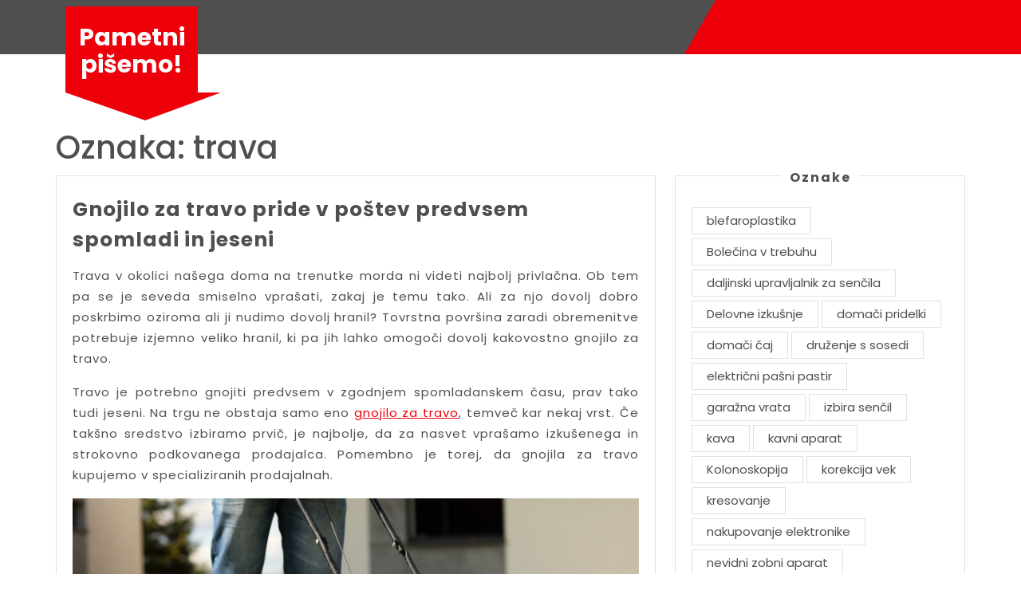

--- FILE ---
content_type: text/html; charset=UTF-8
request_url: https://www.smartdoc.si/tag/trava/
body_size: 13798
content:
<!DOCTYPE html>

<html dir="ltr" lang="sl-SI" prefix="og: https://ogp.me/ns#">

<head>
  <meta charset="UTF-8">
  <meta name="viewport" content="width=device-width">
  <title>trava | Pametni pišemo!</title>

		<!-- All in One SEO 4.9.3 - aioseo.com -->
	<meta name="robots" content="max-image-preview:large" />
	<meta name="keywords" content="gnojenje trave,gnojilo za travo,gnojio,trava" />
	<link rel="canonical" href="https://www.smartdoc.si/tag/trava/" />
	<meta name="generator" content="All in One SEO (AIOSEO) 4.9.3" />
		<script type="application/ld+json" class="aioseo-schema">
			{"@context":"https:\/\/schema.org","@graph":[{"@type":"BreadcrumbList","@id":"https:\/\/www.smartdoc.si\/tag\/trava\/#breadcrumblist","itemListElement":[{"@type":"ListItem","@id":"https:\/\/www.smartdoc.si#listItem","position":1,"name":"Home","item":"https:\/\/www.smartdoc.si","nextItem":{"@type":"ListItem","@id":"https:\/\/www.smartdoc.si\/tag\/trava\/#listItem","name":"trava"}},{"@type":"ListItem","@id":"https:\/\/www.smartdoc.si\/tag\/trava\/#listItem","position":2,"name":"trava","previousItem":{"@type":"ListItem","@id":"https:\/\/www.smartdoc.si#listItem","name":"Home"}}]},{"@type":"CollectionPage","@id":"https:\/\/www.smartdoc.si\/tag\/trava\/#collectionpage","url":"https:\/\/www.smartdoc.si\/tag\/trava\/","name":"trava | Pametni pi\u0161emo!","inLanguage":"sl-SI","isPartOf":{"@id":"https:\/\/www.smartdoc.si\/#website"},"breadcrumb":{"@id":"https:\/\/www.smartdoc.si\/tag\/trava\/#breadcrumblist"}},{"@type":"Organization","@id":"https:\/\/www.smartdoc.si\/#organization","name":"Pametni pi\u0161emo!","url":"https:\/\/www.smartdoc.si\/"},{"@type":"WebSite","@id":"https:\/\/www.smartdoc.si\/#website","url":"https:\/\/www.smartdoc.si\/","name":"Pametni pi\u0161emo!","inLanguage":"sl-SI","publisher":{"@id":"https:\/\/www.smartdoc.si\/#organization"}}]}
		</script>
		<!-- All in One SEO -->

<link rel='dns-prefetch' href='//fonts.googleapis.com' />
<link rel="alternate" type="application/rss+xml" title="Pametni pišemo! &raquo; Vir" href="https://www.smartdoc.si/feed/" />
<link rel="alternate" type="application/rss+xml" title="Pametni pišemo! &raquo; Vir komentarjev" href="https://www.smartdoc.si/comments/feed/" />
<link rel="alternate" type="application/rss+xml" title="Pametni pišemo! &raquo; trava Vir oznake" href="https://www.smartdoc.si/tag/trava/feed/" />
<style id='wp-img-auto-sizes-contain-inline-css' type='text/css'>
img:is([sizes=auto i],[sizes^="auto," i]){contain-intrinsic-size:3000px 1500px}
/*# sourceURL=wp-img-auto-sizes-contain-inline-css */
</style>
<style id='wp-emoji-styles-inline-css' type='text/css'>

	img.wp-smiley, img.emoji {
		display: inline !important;
		border: none !important;
		box-shadow: none !important;
		height: 1em !important;
		width: 1em !important;
		margin: 0 0.07em !important;
		vertical-align: -0.1em !important;
		background: none !important;
		padding: 0 !important;
	}
/*# sourceURL=wp-emoji-styles-inline-css */
</style>
<style id='wp-block-library-inline-css' type='text/css'>
:root{--wp-block-synced-color:#7a00df;--wp-block-synced-color--rgb:122,0,223;--wp-bound-block-color:var(--wp-block-synced-color);--wp-editor-canvas-background:#ddd;--wp-admin-theme-color:#007cba;--wp-admin-theme-color--rgb:0,124,186;--wp-admin-theme-color-darker-10:#006ba1;--wp-admin-theme-color-darker-10--rgb:0,107,160.5;--wp-admin-theme-color-darker-20:#005a87;--wp-admin-theme-color-darker-20--rgb:0,90,135;--wp-admin-border-width-focus:2px}@media (min-resolution:192dpi){:root{--wp-admin-border-width-focus:1.5px}}.wp-element-button{cursor:pointer}:root .has-very-light-gray-background-color{background-color:#eee}:root .has-very-dark-gray-background-color{background-color:#313131}:root .has-very-light-gray-color{color:#eee}:root .has-very-dark-gray-color{color:#313131}:root .has-vivid-green-cyan-to-vivid-cyan-blue-gradient-background{background:linear-gradient(135deg,#00d084,#0693e3)}:root .has-purple-crush-gradient-background{background:linear-gradient(135deg,#34e2e4,#4721fb 50%,#ab1dfe)}:root .has-hazy-dawn-gradient-background{background:linear-gradient(135deg,#faaca8,#dad0ec)}:root .has-subdued-olive-gradient-background{background:linear-gradient(135deg,#fafae1,#67a671)}:root .has-atomic-cream-gradient-background{background:linear-gradient(135deg,#fdd79a,#004a59)}:root .has-nightshade-gradient-background{background:linear-gradient(135deg,#330968,#31cdcf)}:root .has-midnight-gradient-background{background:linear-gradient(135deg,#020381,#2874fc)}:root{--wp--preset--font-size--normal:16px;--wp--preset--font-size--huge:42px}.has-regular-font-size{font-size:1em}.has-larger-font-size{font-size:2.625em}.has-normal-font-size{font-size:var(--wp--preset--font-size--normal)}.has-huge-font-size{font-size:var(--wp--preset--font-size--huge)}.has-text-align-center{text-align:center}.has-text-align-left{text-align:left}.has-text-align-right{text-align:right}.has-fit-text{white-space:nowrap!important}#end-resizable-editor-section{display:none}.aligncenter{clear:both}.items-justified-left{justify-content:flex-start}.items-justified-center{justify-content:center}.items-justified-right{justify-content:flex-end}.items-justified-space-between{justify-content:space-between}.screen-reader-text{border:0;clip-path:inset(50%);height:1px;margin:-1px;overflow:hidden;padding:0;position:absolute;width:1px;word-wrap:normal!important}.screen-reader-text:focus{background-color:#ddd;clip-path:none;color:#444;display:block;font-size:1em;height:auto;left:5px;line-height:normal;padding:15px 23px 14px;text-decoration:none;top:5px;width:auto;z-index:100000}html :where(.has-border-color){border-style:solid}html :where([style*=border-top-color]){border-top-style:solid}html :where([style*=border-right-color]){border-right-style:solid}html :where([style*=border-bottom-color]){border-bottom-style:solid}html :where([style*=border-left-color]){border-left-style:solid}html :where([style*=border-width]){border-style:solid}html :where([style*=border-top-width]){border-top-style:solid}html :where([style*=border-right-width]){border-right-style:solid}html :where([style*=border-bottom-width]){border-bottom-style:solid}html :where([style*=border-left-width]){border-left-style:solid}html :where(img[class*=wp-image-]){height:auto;max-width:100%}:where(figure){margin:0 0 1em}html :where(.is-position-sticky){--wp-admin--admin-bar--position-offset:var(--wp-admin--admin-bar--height,0px)}@media screen and (max-width:600px){html :where(.is-position-sticky){--wp-admin--admin-bar--position-offset:0px}}

/*# sourceURL=wp-block-library-inline-css */
</style><style id='global-styles-inline-css' type='text/css'>
:root{--wp--preset--aspect-ratio--square: 1;--wp--preset--aspect-ratio--4-3: 4/3;--wp--preset--aspect-ratio--3-4: 3/4;--wp--preset--aspect-ratio--3-2: 3/2;--wp--preset--aspect-ratio--2-3: 2/3;--wp--preset--aspect-ratio--16-9: 16/9;--wp--preset--aspect-ratio--9-16: 9/16;--wp--preset--color--black: #000000;--wp--preset--color--cyan-bluish-gray: #abb8c3;--wp--preset--color--white: #ffffff;--wp--preset--color--pale-pink: #f78da7;--wp--preset--color--vivid-red: #cf2e2e;--wp--preset--color--luminous-vivid-orange: #ff6900;--wp--preset--color--luminous-vivid-amber: #fcb900;--wp--preset--color--light-green-cyan: #7bdcb5;--wp--preset--color--vivid-green-cyan: #00d084;--wp--preset--color--pale-cyan-blue: #8ed1fc;--wp--preset--color--vivid-cyan-blue: #0693e3;--wp--preset--color--vivid-purple: #9b51e0;--wp--preset--gradient--vivid-cyan-blue-to-vivid-purple: linear-gradient(135deg,rgb(6,147,227) 0%,rgb(155,81,224) 100%);--wp--preset--gradient--light-green-cyan-to-vivid-green-cyan: linear-gradient(135deg,rgb(122,220,180) 0%,rgb(0,208,130) 100%);--wp--preset--gradient--luminous-vivid-amber-to-luminous-vivid-orange: linear-gradient(135deg,rgb(252,185,0) 0%,rgb(255,105,0) 100%);--wp--preset--gradient--luminous-vivid-orange-to-vivid-red: linear-gradient(135deg,rgb(255,105,0) 0%,rgb(207,46,46) 100%);--wp--preset--gradient--very-light-gray-to-cyan-bluish-gray: linear-gradient(135deg,rgb(238,238,238) 0%,rgb(169,184,195) 100%);--wp--preset--gradient--cool-to-warm-spectrum: linear-gradient(135deg,rgb(74,234,220) 0%,rgb(151,120,209) 20%,rgb(207,42,186) 40%,rgb(238,44,130) 60%,rgb(251,105,98) 80%,rgb(254,248,76) 100%);--wp--preset--gradient--blush-light-purple: linear-gradient(135deg,rgb(255,206,236) 0%,rgb(152,150,240) 100%);--wp--preset--gradient--blush-bordeaux: linear-gradient(135deg,rgb(254,205,165) 0%,rgb(254,45,45) 50%,rgb(107,0,62) 100%);--wp--preset--gradient--luminous-dusk: linear-gradient(135deg,rgb(255,203,112) 0%,rgb(199,81,192) 50%,rgb(65,88,208) 100%);--wp--preset--gradient--pale-ocean: linear-gradient(135deg,rgb(255,245,203) 0%,rgb(182,227,212) 50%,rgb(51,167,181) 100%);--wp--preset--gradient--electric-grass: linear-gradient(135deg,rgb(202,248,128) 0%,rgb(113,206,126) 100%);--wp--preset--gradient--midnight: linear-gradient(135deg,rgb(2,3,129) 0%,rgb(40,116,252) 100%);--wp--preset--font-size--small: 13px;--wp--preset--font-size--medium: 20px;--wp--preset--font-size--large: 36px;--wp--preset--font-size--x-large: 42px;--wp--preset--spacing--20: 0.44rem;--wp--preset--spacing--30: 0.67rem;--wp--preset--spacing--40: 1rem;--wp--preset--spacing--50: 1.5rem;--wp--preset--spacing--60: 2.25rem;--wp--preset--spacing--70: 3.38rem;--wp--preset--spacing--80: 5.06rem;--wp--preset--shadow--natural: 6px 6px 9px rgba(0, 0, 0, 0.2);--wp--preset--shadow--deep: 12px 12px 50px rgba(0, 0, 0, 0.4);--wp--preset--shadow--sharp: 6px 6px 0px rgba(0, 0, 0, 0.2);--wp--preset--shadow--outlined: 6px 6px 0px -3px rgb(255, 255, 255), 6px 6px rgb(0, 0, 0);--wp--preset--shadow--crisp: 6px 6px 0px rgb(0, 0, 0);}:where(.is-layout-flex){gap: 0.5em;}:where(.is-layout-grid){gap: 0.5em;}body .is-layout-flex{display: flex;}.is-layout-flex{flex-wrap: wrap;align-items: center;}.is-layout-flex > :is(*, div){margin: 0;}body .is-layout-grid{display: grid;}.is-layout-grid > :is(*, div){margin: 0;}:where(.wp-block-columns.is-layout-flex){gap: 2em;}:where(.wp-block-columns.is-layout-grid){gap: 2em;}:where(.wp-block-post-template.is-layout-flex){gap: 1.25em;}:where(.wp-block-post-template.is-layout-grid){gap: 1.25em;}.has-black-color{color: var(--wp--preset--color--black) !important;}.has-cyan-bluish-gray-color{color: var(--wp--preset--color--cyan-bluish-gray) !important;}.has-white-color{color: var(--wp--preset--color--white) !important;}.has-pale-pink-color{color: var(--wp--preset--color--pale-pink) !important;}.has-vivid-red-color{color: var(--wp--preset--color--vivid-red) !important;}.has-luminous-vivid-orange-color{color: var(--wp--preset--color--luminous-vivid-orange) !important;}.has-luminous-vivid-amber-color{color: var(--wp--preset--color--luminous-vivid-amber) !important;}.has-light-green-cyan-color{color: var(--wp--preset--color--light-green-cyan) !important;}.has-vivid-green-cyan-color{color: var(--wp--preset--color--vivid-green-cyan) !important;}.has-pale-cyan-blue-color{color: var(--wp--preset--color--pale-cyan-blue) !important;}.has-vivid-cyan-blue-color{color: var(--wp--preset--color--vivid-cyan-blue) !important;}.has-vivid-purple-color{color: var(--wp--preset--color--vivid-purple) !important;}.has-black-background-color{background-color: var(--wp--preset--color--black) !important;}.has-cyan-bluish-gray-background-color{background-color: var(--wp--preset--color--cyan-bluish-gray) !important;}.has-white-background-color{background-color: var(--wp--preset--color--white) !important;}.has-pale-pink-background-color{background-color: var(--wp--preset--color--pale-pink) !important;}.has-vivid-red-background-color{background-color: var(--wp--preset--color--vivid-red) !important;}.has-luminous-vivid-orange-background-color{background-color: var(--wp--preset--color--luminous-vivid-orange) !important;}.has-luminous-vivid-amber-background-color{background-color: var(--wp--preset--color--luminous-vivid-amber) !important;}.has-light-green-cyan-background-color{background-color: var(--wp--preset--color--light-green-cyan) !important;}.has-vivid-green-cyan-background-color{background-color: var(--wp--preset--color--vivid-green-cyan) !important;}.has-pale-cyan-blue-background-color{background-color: var(--wp--preset--color--pale-cyan-blue) !important;}.has-vivid-cyan-blue-background-color{background-color: var(--wp--preset--color--vivid-cyan-blue) !important;}.has-vivid-purple-background-color{background-color: var(--wp--preset--color--vivid-purple) !important;}.has-black-border-color{border-color: var(--wp--preset--color--black) !important;}.has-cyan-bluish-gray-border-color{border-color: var(--wp--preset--color--cyan-bluish-gray) !important;}.has-white-border-color{border-color: var(--wp--preset--color--white) !important;}.has-pale-pink-border-color{border-color: var(--wp--preset--color--pale-pink) !important;}.has-vivid-red-border-color{border-color: var(--wp--preset--color--vivid-red) !important;}.has-luminous-vivid-orange-border-color{border-color: var(--wp--preset--color--luminous-vivid-orange) !important;}.has-luminous-vivid-amber-border-color{border-color: var(--wp--preset--color--luminous-vivid-amber) !important;}.has-light-green-cyan-border-color{border-color: var(--wp--preset--color--light-green-cyan) !important;}.has-vivid-green-cyan-border-color{border-color: var(--wp--preset--color--vivid-green-cyan) !important;}.has-pale-cyan-blue-border-color{border-color: var(--wp--preset--color--pale-cyan-blue) !important;}.has-vivid-cyan-blue-border-color{border-color: var(--wp--preset--color--vivid-cyan-blue) !important;}.has-vivid-purple-border-color{border-color: var(--wp--preset--color--vivid-purple) !important;}.has-vivid-cyan-blue-to-vivid-purple-gradient-background{background: var(--wp--preset--gradient--vivid-cyan-blue-to-vivid-purple) !important;}.has-light-green-cyan-to-vivid-green-cyan-gradient-background{background: var(--wp--preset--gradient--light-green-cyan-to-vivid-green-cyan) !important;}.has-luminous-vivid-amber-to-luminous-vivid-orange-gradient-background{background: var(--wp--preset--gradient--luminous-vivid-amber-to-luminous-vivid-orange) !important;}.has-luminous-vivid-orange-to-vivid-red-gradient-background{background: var(--wp--preset--gradient--luminous-vivid-orange-to-vivid-red) !important;}.has-very-light-gray-to-cyan-bluish-gray-gradient-background{background: var(--wp--preset--gradient--very-light-gray-to-cyan-bluish-gray) !important;}.has-cool-to-warm-spectrum-gradient-background{background: var(--wp--preset--gradient--cool-to-warm-spectrum) !important;}.has-blush-light-purple-gradient-background{background: var(--wp--preset--gradient--blush-light-purple) !important;}.has-blush-bordeaux-gradient-background{background: var(--wp--preset--gradient--blush-bordeaux) !important;}.has-luminous-dusk-gradient-background{background: var(--wp--preset--gradient--luminous-dusk) !important;}.has-pale-ocean-gradient-background{background: var(--wp--preset--gradient--pale-ocean) !important;}.has-electric-grass-gradient-background{background: var(--wp--preset--gradient--electric-grass) !important;}.has-midnight-gradient-background{background: var(--wp--preset--gradient--midnight) !important;}.has-small-font-size{font-size: var(--wp--preset--font-size--small) !important;}.has-medium-font-size{font-size: var(--wp--preset--font-size--medium) !important;}.has-large-font-size{font-size: var(--wp--preset--font-size--large) !important;}.has-x-large-font-size{font-size: var(--wp--preset--font-size--x-large) !important;}
/*# sourceURL=global-styles-inline-css */
</style>

<style id='classic-theme-styles-inline-css' type='text/css'>
/*! This file is auto-generated */
.wp-block-button__link{color:#fff;background-color:#32373c;border-radius:9999px;box-shadow:none;text-decoration:none;padding:calc(.667em + 2px) calc(1.333em + 2px);font-size:1.125em}.wp-block-file__button{background:#32373c;color:#fff;text-decoration:none}
/*# sourceURL=/wp-includes/css/classic-themes.min.css */
</style>
<link rel='stylesheet' id='vw-one-page-font-css' href='//fonts.googleapis.com/css?family=ABeeZee%3Aital%400%3B1%7CAbril+Fatface%7CAcme%7CAlfa+Slab+One%7CAllura%7CAnton%7CArchitects+Daughter%7CArchivo%3Aital%2Cwght%400%2C100%3B0%2C200%3B0%2C300%3B0%2C400%3B0%2C500%3B0%2C600%3B0%2C700%3B0%2C800%3B0%2C900%3B1%2C100%3B1%2C200%3B1%2C300%3B1%2C400%3B1%2C500%3B1%2C600%3B1%2C700%3B1%2C800%3B1%2C900%7CArimo%3Aital%2Cwght%400%2C400%3B0%2C500%3B0%2C600%3B0%2C700%3B1%2C400%3B1%2C500%3B1%2C600%3B1%2C700%7CArsenal%3Aital%2Cwght%400%2C400%3B0%2C700%3B1%2C400%3B1%2C700%7CArvo%3Aital%2Cwght%400%2C400%3B0%2C700%3B1%2C400%3B1%2C700%7CAlegreya+Sans%3Aital%2Cwght%400%2C100%3B0%2C300%3B0%2C400%3B0%2C500%3B0%2C700%3B0%2C800%3B0%2C900%3B1%2C100%3B1%2C300%3B1%2C400%3B1%2C500%3B1%2C700%3B1%2C800%3B1%2C900%7CAsap%3Aital%2Cwght%400%2C100%3B0%2C200%3B0%2C300%3B0%2C400%3B0%2C500%3B0%2C600%3B0%2C700%3B0%2C800%3B0%2C900%3B1%2C100%3B1%2C200%3B1%2C300%3B1%2C400%3B1%2C500%3B1%2C600%3B1%2C700%3B1%2C800%3B1%2C900%7CAssistant%3Awght%40200%3B300%3B400%3B500%3B600%3B700%3B800%7CAveria+Serif+Libre%3Aital%2Cwght%400%2C300%3B0%2C400%3B0%2C700%3B1%2C300%3B1%2C400%3B1%2C700%7CBangers%7CBoogaloo%7CBad+Script%7CBarlow+Condensed%3Aital%2Cwght%400%2C100%3B0%2C200%3B0%2C300%3B0%2C400%3B0%2C500%3B0%2C600%3B0%2C700%3B0%2C800%3B0%2C900%3B1%2C100%3B1%2C200%3B1%2C300%3B1%2C400%3B1%2C500%3B1%2C600%3B1%2C700%3B1%2C800%3B1%2C900%7CBitter%3Aital%2Cwght%400%2C100%3B0%2C200%3B0%2C300%3B0%2C400%3B0%2C500%3B0%2C600%3B0%2C700%3B0%2C800%3B0%2C900%3B1%2C100%3B1%2C200%3B1%2C300%3B1%2C400%3B1%2C500%3B1%2C600%3B1%2C700%3B1%2C800%3B1%2C900%7CBree+Serif%7CBenchNine%3Awght%40300%3B400%3B700%7CCabin%3Aital%2Cwght%400%2C400%3B0%2C500%3B0%2C600%3B0%2C700%3B1%2C400%3B1%2C500%3B1%2C600%3B1%2C700%7CCardo%3Aital%2Cwght%400%2C400%3B0%2C700%3B1%2C400%7CCourgette%7CCaveat+Brush%7CCherry+Swash%3Awght%40400%3B700%7CCormorant+Garamond%3Aital%2Cwght%400%2C300%3B0%2C400%3B0%2C500%3B0%2C600%3B0%2C700%3B1%2C300%3B1%2C400%3B1%2C500%3B1%2C600%3B1%2C700%7CCrimson+Text%3Aital%2Cwght%400%2C400%3B0%2C600%3B0%2C700%3B1%2C400%3B1%2C600%3B1%2C700%7CCuprum%3Aital%2Cwght%400%2C400%3B0%2C500%3B0%2C600%3B0%2C700%3B1%2C400%3B1%2C500%3B1%2C600%3B1%2C700%7CCookie%7CComing+Soon%7CCharm%3Awght%40400%3B700%7CChewy%7CDays+One%7CDM+Serif+Display%3Aital%400%3B1%7CDosis%3Awght%40200%3B300%3B400%3B500%3B600%3B700%3B800%7CEB+Garamond%3Aital%2Cwght%400%2C400%3B0%2C500%3B0%2C600%3B0%2C700%3B0%2C800%3B1%2C400%3B1%2C500%3B1%2C600%3B1%2C700%3B1%2C800%7CEconomica%3Aital%2Cwght%400%2C400%3B0%2C700%3B1%2C400%3B1%2C700%7CExo+2%3Aital%2Cwght%400%2C100%3B0%2C200%3B0%2C300%3B0%2C400%3B0%2C500%3B0%2C600%3B0%2C700%3B0%2C800%3B0%2C900%3B1%2C100%3B1%2C200%3B1%2C400%3B1%2C500%3B1%2C600%3B1%2C700%3B1%2C800%3B1%2C900%7CFira+Sans%3Aital%2Cwght%400%2C100%3B0%2C200%3B0%2C300%3B0%2C400%3B0%2C500%3B0%2C600%3B0%2C700%3B0%2C800%3B0%2C900%3B1%2C100%3B1%2C200%3B1%2C300%3B1%2C400%3B1%2C500%3B1%2C600%3B1%2C700%3B1%2C800%3B1%2C900%7CFredoka+One%7CFjalla+One%7CFrank+Ruhl+Libre%3Awght%40300%3B400%3B500%3B700%3B900%7CGabriela%7CGloria+Hallelujah%7CGreat+Vibes%7CHandlee%7CHammersmith+One%7CHeebo%3Awght%40100%3B200%3B300%3B400%3B500%3B600%3B700%3B800%3B900%7CHind%3Awght%40300%3B400%3B500%3B600%3B700%7CInconsolata%3Awght%40200%3B300%3B400%3B500%3B600%3B700%3B800%3B900%7CIndie+Flower%7CIM+Fell+English+SC%7CJulius+Sans+One%7CJomhuria%7CJosefin+Slab%3Aital%2Cwght%400%2C100%3B0%2C200%3B0%2C300%3B0%2C400%3B0%2C500%3B0%2C600%3B0%2C700%3B1%2C100%3B1%2C200%3B1%2C300%3B1%2C400%3B1%2C500%3B1%2C600%3B1%2C700%7CJosefin+Sans%3Aital%2Cwght%400%2C100%3B0%2C200%3B0%2C300%3B0%2C400%3B0%2C500%3B0%2C600%3B0%2C700%3B1%2C100%3B1%2C200%3B1%2C300%3B1%2C400%3B1%2C500%3B1%2C600%3B1%2C700%7CJost%3Aital%2Cwght%400%2C100%3B0%2C200%3B0%2C300%3B0%2C400%3B0%2C500%3B0%2C600%3B0%2C700%3B0%2C800%3B0%2C900%3B1%2C100%3B1%2C200%3B1%2C300%3B1%2C400%3B1%2C500%3B1%2C600%3B1%2C700%3B1%2C800%3B1%2C900%7CKanit%3Aital%2Cwght%400%2C100%3B0%2C200%3B0%2C300%3B0%2C400%3B0%2C500%3B0%2C600%3B0%2C700%3B0%2C800%3B0%2C900%3B1%2C100%3B1%2C200%3B1%2C300%3B1%2C400%3B1%2C500%3B1%2C600%3B1%2C700%3B1%2C800%3B1%2C900%7CKaushan+Script%7CKrub%3Aital%2Cwght%400%2C200%3B0%2C300%3B0%2C400%3B0%2C500%3B0%2C600%3B0%2C700%3B1%2C200%3B1%2C300%3B1%2C400%3B1%2C500%3B1%2C600%3B1%2C700%7CLato%3Aital%2Cwght%400%2C100%3B0%2C300%3B0%2C400%3B0%2C700%3B0%2C900%3B1%2C100%3B1%2C300%3B1%2C400%3B1%2C700%3B1%2C900%7CLora%3Aital%2Cwght%400%2C400%3B0%2C500%3B0%2C600%3B0%2C700%3B1%2C400%3B1%2C500%3B1%2C600%3B1%2C700%7CLibre+Baskerville%3Aital%2Cwght%400%2C400%3B0%2C700%3B1%2C400%7CLiterata%3Aital%2Copsz%2Cwght%400%2C7..72%2C200%3B0%2C7..72%2C300%3B0%2C7..72%2C400%3B0%2C7..72%2C500%3B0%2C7..72%2C600%3B0%2C7..72%2C700%3B0%2C7..72%2C800%3B0%2C7..72%2C900%3B1%2C7..72%2C200%3B1%2C7..72%2C300%3B1%2C7..72%2C400%3B1%2C7..72%2C500%3B1%2C7..72%2C600%3B1%2C7..72%2C700%3B1%2C7..72%2C800%3B1%2C7..72%2C900%7CLobster%7CLobster+Two%3Aital%2Cwght%400%2C400%3B0%2C700%3B1%2C400%3B1%2C700%7CMerriweather%3Aital%2Cwght%400%2C300%3B0%2C400%3B0%2C700%3B0%2C900%3B1%2C300%3B1%2C400%3B1%2C700%3B1%2C900%7CMarck+Script%7CMarcellus%7CMerienda+One%7CMonda%3Awght%40400%3B700%7CMontserrat%3Aital%2Cwght%400%2C100%3B0%2C200%3B0%2C300%3B0%2C400%3B0%2C500%3B0%2C600%3B0%2C700%3B0%2C800%3B0%2C900%3B1%2C100%3B1%2C200%3B1%2C300%3B1%2C400%3B1%2C500%3B1%2C600%3B1%2C700%3B1%2C800%3B1%2C900%7CMulish%3Aital%2Cwght%400%2C200%3B0%2C300%3B0%2C400%3B0%2C500%3B0%2C600%3B0%2C700%3B0%2C800%3B0%2C900%3B0%2C1000%3B1%2C200%3B1%2C300%3B1%2C400%3B1%2C500%3B1%2C600%3B1%2C700%3B1%2C800%3B1%2C900%3B1%2C1000%7CNoto+Serif%3Aital%2Cwght%400%2C400%3B0%2C700%3B1%2C400%3B1%2C700%7CNunito+Sans%3Aital%2Cwght%400%2C200%3B0%2C300%3B0%2C400%3B0%2C600%3B0%2C700%3B0%2C800%3B0%2C900%3B1%2C200%3B1%2C300%3B1%2C400%3B1%2C600%3B1%2C700%3B1%2C800%3B1%2C900%7COpen+Sans%3Aital%2Cwght%400%2C300%3B0%2C400%3B0%2C500%3B0%2C600%3B0%2C700%3B0%2C800%3B1%2C300%3B1%2C400%3B1%2C500%3B1%2C600%3B1%2C700%3B1%2C800%7COverpass%3Aital%2Cwght%400%2C100%3B0%2C200%3B0%2C300%3B0%2C400%3B0%2C500%3B0%2C600%3B0%2C700%3B0%2C800%3B0%2C900%3B1%2C100%3B1%2C200%3B1%2C300%3B1%2C400%3B1%2C500%3B1%2C600%3B1%2C700%3B1%2C800%3B1%2C900%7COverpass+Mono%3Awght%40300%3B400%3B500%3B600%3B700%7COxygen%3Awght%40300%3B400%3B700%7COswald%3Awght%40200%3B300%3B400%3B500%3B600%3B700%7COrbitron%3Awght%40400%3B500%3B600%3B700%3B800%3B900%7CPatua+One%7CPacifico%7CPadauk%3Awght%40400%3B700%7CPlayball%7CPlayfair+Display%3Aital%2Cwght%400%2C400%3B0%2C500%3B0%2C600%3B0%2C700%3B0%2C800%3B0%2C900%3B1%2C400%3B1%2C500%3B1%2C600%3B1%2C700%3B1%2C800%3B1%2C900%7CPrompt%3Aital%2Cwght%400%2C100%3B0%2C200%3B0%2C300%3B0%2C400%3B0%2C500%3B0%2C600%3B0%2C700%3B0%2C800%3B0%2C900%3B1%2C100%3B1%2C200%3B1%2C300%3B1%2C400%3B1%2C500%3B1%2C600%3B1%2C700%3B1%2C800%3B1%2C900%7CPT+Sans%3Aital%2Cwght%400%2C400%3B0%2C700%3B1%2C400%3B1%2C700%7CPT+Serif%3Aital%2Cwght%400%2C400%3B0%2C700%3B1%2C400%3B1%2C700%7CPhilosopher%3Aital%2Cwght%400%2C400%3B0%2C700%3B1%2C400%3B1%2C700%7CPermanent+Marker%7CPoiret+One%7CPoppins%3Aital%2Cwght%400%2C100%3B0%2C200%3B0%2C300%3B0%2C400%3B0%2C500%3B0%2C600%3B0%2C700%3B0%2C800%3B0%2C900%3B1%2C100%3B1%2C200%3B1%2C300%3B1%2C400%3B1%2C500%3B1%2C600%3B1%2C700%3B1%2C800%3B1%2C900%7CPrata%7CQuicksand%3Awght%40300%3B400%3B500%3B600%3B700%7CQuattrocento+Sans%3Aital%2Cwght%400%2C400%3B0%2C700%3B1%2C400%3B1%2C700%7CRaleway%3Aital%2Cwght%400%2C100%3B0%2C200%3B0%2C300%3B0%2C400%3B0%2C500%3B0%2C600%3B0%2C700%3B0%2C800%3B0%2C900%3B1%2C100%3B1%2C200%3B1%2C300%3B1%2C400%3B1%2C500%3B1%2C600%3B1%2C700%3B1%2C800%3B1%2C900%7CRubik%3Aital%2Cwght%400%2C300%3B0%2C400%3B0%2C500%3B0%2C600%3B0%2C700%3B0%2C800%3B0%2C900%3B1%2C300%3B1%2C400%3B1%2C500%3B1%2C600%3B1%2C700%3B1%2C800%3B1%2C900%7CRoboto%3Aital%2Cwght%400%2C100%3B0%2C300%3B0%2C400%3B0%2C500%3B0%2C700%3B0%2C900%3B1%2C100%3B1%2C300%3B1%2C400%3B1%2C500%3B1%2C700%3B1%2C900%7CRoboto+Condensed%3Aital%2Cwght%400%2C300%3B0%2C400%3B0%2C700%3B1%2C300%3B1%2C400%3B1%2C700%7CRokkitt%3Awght%40100%3B200%3B300%3B400%3B500%3B600%3B700%3B800%3B900%7CRopa+Sans%3Aital%400%3B1%7CRusso+One%7CRighteous%7CSaira%3Aital%2Cwght%400%2C100%3B0%2C200%3B0%2C300%3B0%2C400%3B0%2C500%3B0%2C600%3B0%2C700%3B0%2C800%3B0%2C900%3B1%2C100%3B1%2C200%3B1%2C300%3B1%2C400%3B1%2C500%3B1%2C600%3B1%2C700%3B1%2C800%3B1%2C900%7CSatisfy%7CSen%3Awght%40400%3B700%3B800%7CSource+Sans+Pro%3Aital%2Cwght%400%2C200%3B0%2C300%3B0%2C400%3B0%2C600%3B0%2C700%3B0%2C900%3B1%2C200%3B1%2C300%3B1%2C400%3B1%2C600%3B1%2C700%3B1%2C900%7CShadows+Into+Light+Two%7CShadows+Into+Light%7CSacramento%7CSail%7CShrikhand%7CStaatliches%7CStylish%7CTangerine%3Awght%40400%3B700%7CTitillium+Web%3Aital%2Cwght%400%2C200%3B0%2C300%3B0%2C400%3B0%2C600%3B0%2C700%3B0%2C900%3B1%2C200%3B1%2C300%3B1%2C400%3B1%2C600%3B1%2C700%7CTrirong%3Aital%2Cwght%400%2C100%3B0%2C200%3B0%2C300%3B0%2C400%3B0%2C500%3B0%2C600%3B0%2C700%3B0%2C800%3B0%2C900%3B1%2C100%3B1%2C200%3B1%2C300%3B1%2C400%3B1%2C500%3B1%2C600%3B1%2C700%3B1%2C800%3B1%2C900%7CUbuntu%3Aital%2Cwght%400%2C300%3B0%2C400%3B0%2C500%3B0%2C700%3B1%2C300%3B1%2C400%3B1%2C500%3B1%2C700%7CUnica+One%7CVT323%7CVarela+Round%7CVampiro+One%7CVollkorn%3Aital%2Cwght%400%2C400%3B0%2C500%3B0%2C600%3B0%2C700%3B0%2C800%3B0%2C900%3B1%2C400%3B1%2C500%3B1%2C600%3B1%2C700%3B1%2C800%3B1%2C900%7CVolkhov%3Aital%2Cwght%400%2C400%3B0%2C700%3B1%2C400%3B1%2C700%7CWork+Sans%3Aital%2Cwght%400%2C100%3B0%2C200%3B0%2C300%3B0%2C400%3B0%2C500%3B0%2C600%3B0%2C700%3B0%2C800%3B0%2C900%3B1%2C100%3B1%2C200%3B1%2C300%3B1%2C400%3B1%2C500%3B1%2C600%3B1%2C700%3B1%2C800%3B1%2C900%7CYanone+Kaffeesatz%3Awght%40200%3B300%3B400%3B500%3B600%3B700%7CZCOOL+XiaoWei&#038;ver=6.9' type='text/css' media='all' />
<link rel='stylesheet' id='vw-one-page-block-style-css' href='https://www.smartdoc.si/wp-content/themes/vw-one-page/css/blocks.css?ver=6.9' type='text/css' media='all' />
<link rel='stylesheet' id='vw-one-page-block-patterns-style-frontend-css' href='https://www.smartdoc.si/wp-content/themes/vw-one-page/inc/block-patterns/css/block-frontend.css?ver=6.9' type='text/css' media='all' />
<link rel='stylesheet' id='bootstrap-style-css' href='https://www.smartdoc.si/wp-content/themes/vw-one-page/css/bootstrap.css?ver=6.9' type='text/css' media='all' />
<link rel='stylesheet' id='vw-one-page-basic-style-css' href='https://www.smartdoc.si/wp-content/themes/vw-one-page/style.css?ver=6.9' type='text/css' media='all' />
<style id='vw-one-page-basic-style-inline-css' type='text/css'>
@media screen and (max-width:1000px) {}body{max-width: 100%;}#slider img{opacity:0.7}#slider{background-color: 1;}#slider .carousel-caption, #slider .inner_carousel, #slider .inner_carousel h1{text-align:right; left:45%; right:15%;}.post-main-box{}@media screen and (max-width:575px) {#topbar{display:block;} }@media screen and (max-width:575px){.header-fixed{position:static;} }@media screen and (max-width:575px) {#slider{display:block;} }@media screen and (max-width:575px) {#sidebar{display:block;} }@media screen and (max-width:575px) {.scrollup i{visibility:visible !important;} }.main-navigation a{font-weight: 600;}.main-navigation a{text-transform:Uppercase;}.main-navigation a{}.content-bttn a{font-size: 14;}.content-bttn a{text-transform:Uppercase;}.content-bttn a{letter-spacing: ;}.copyright .widget i{font-size: 16px;}#footer h3, #footer h3 .wp-block-search .wp-block-search__label{text-align: left;}#footer li{text-align: left;}#footer{background-attachment: scroll !important;}#footer{background-position: center center!important;}#footer h3, #footer .wp-block-search .wp-block-search__label, a.rsswidget.rss-widget-title{letter-spacing: 1px;}#footer h3, #footer .wp-block-search .wp-block-search__label, a.rsswidget.rss-widget-title{font-size: 25px;}#footer h3, #footer .wp-block-search .wp-block-search__label{text-transform:Capitalize;}#footer{}.woocommerce ul.products li.product .onsale{left: auto; right: 0;}.woocommerce span.onsale{border-radius: 100px;}.home-page-header{background-position: center top!important;}@media screen and (min-width:768px) {.bradcrumbs{text-align:start;}}
/*# sourceURL=vw-one-page-basic-style-inline-css */
</style>
<link rel='stylesheet' id='font-awesome-css-css' href='https://www.smartdoc.si/wp-content/themes/vw-one-page/css/fontawesome-all.css?ver=6.9' type='text/css' media='all' />
<link rel='stylesheet' id='animate-css-css' href='https://www.smartdoc.si/wp-content/themes/vw-one-page/css/animate.css?ver=6.9' type='text/css' media='all' />
<link rel='stylesheet' id='dashicons-css' href='https://www.smartdoc.si/wp-includes/css/dashicons.min.css?ver=6.9' type='text/css' media='all' />
<script type="text/javascript" src="https://www.smartdoc.si/wp-includes/js/jquery/jquery.min.js?ver=3.7.1" id="jquery-core-js"></script>
<script type="text/javascript" src="https://www.smartdoc.si/wp-includes/js/jquery/jquery-migrate.min.js?ver=3.4.1" id="jquery-migrate-js"></script>
<script type="text/javascript" src="https://www.smartdoc.si/wp-content/themes/vw-one-page/js/custom.js?ver=6.9" id="vw-one-page-custom-scripts-js"></script>
<script type="text/javascript" src="https://www.smartdoc.si/wp-content/themes/vw-one-page/js/wow.js?ver=6.9" id="jquery-wow-js"></script>
<link rel="https://api.w.org/" href="https://www.smartdoc.si/wp-json/" /><link rel="alternate" title="JSON" type="application/json" href="https://www.smartdoc.si/wp-json/wp/v2/tags/149" /><link rel="EditURI" type="application/rsd+xml" title="RSD" href="https://www.smartdoc.si/xmlrpc.php?rsd" />
<meta name="generator" content="WordPress 6.9" />
<link rel='stylesheet' id='remove-style-meta-css' href='https://www.smartdoc.si/wp-content/plugins/wp-author-date-and-meta-remover/css/entrymetastyle.css?ver=1.0' type='text/css' media='all' />
</head>

<body class="archive tag tag-trava tag-149 wp-embed-responsive wp-theme-vw-one-page">

<header role="banner">
  <a class="screen-reader-text skip-link" href="#maincontent">Skip to content</a>
	<div class="home-page-header">
			<div id="topbar">
		<div class="container">	
			<div class="row">
				<div class="offset-lg-2 col-lg-7 col-md-9 col-sm-12">
			        <div class="contact_details">
			        	<ul>
				            				            				            			          	</ul>
			        </div>
		      	</div>
				<div class="col-lg-3 col-md-3  col-sm-12 bg-top">
								          <!-- Default Social Icons Widgets -->
			            <div class="widget">
			                <ul class="custom-social-icons" >
			                  <li><a href="https://facebook.com" target="_blank"><i class="fab fa-facebook"></i></a></li> 
			                  <li><a href="https://twitter.com" target="_blank"><i class="fab fa-twitter"></i></a></li><li><a href="https://youtube.com" target="_blank"><i class="fab fa-youtube"></i></a></li>
			                  <li><a href="https://google.com" target="_blank"><i class="fab fa-google"></i></a></li>  
			                  <li><a href="https://linkedin.com" target="_blank"><i class="fab fa-linkedin"></i></a></li> 
			                </ul>
			            </div>
			         		
				</div>
			</div>
		</div>
	</div>
		<div id="top-header">
  <div class="header-menu close-sticky ">
    <div class="container">
      <div class="row">
        <div class="col-lg-2 col-md-3 align-self-center">
          <div class="logo">
                                                                                            <p class="site-title"><a href="https://www.smartdoc.si/" rel="home">Pametni pišemo!</a></p>
                                                                        </div>
        </div>
        <div class="col-lg-9 col-md-7 col-6 align-self-center">
          <div id="header" class="menubar">
  <div class="toggle-nav mobile-menu">
    <button onclick="vw_one_page_menu_open_nav()" class="responsivetoggle"><i class="fas fa-bars"></i><span class="screen-reader-text">Open Button</span></button>
  </div>
	<div id="mySidenav" class="nav sidenav">
    <nav id="site-navigation" class="main-navigation" role="navigation" aria-label="Top Menu">
      <div class="clearfix"></div>
      <a href="javascript:void(0)" class="closebtn mobile-menu" onclick="vw_one_page_menu_close_nav()"><i class="fas fa-times"></i><span class="screen-reader-text">Close Button</span></a>
    </nav>
  </div>
</div>        </div>
                  <div class="col-lg-1 col-md-2 col-6 align-self-center">
            <div class="search-box">
              <span><a href="#"><i class=""></i></a></span>
            </div>
          </div>
              </div>
      <div class="serach_outer">
        <div class="closepop"><a href="#maincontent"><i class="fa fa-window-close"></i></a></div>
        <div class="serach_inner">
          <form method="get" class="search-form" action="https://www.smartdoc.si/">
	<label>
		<span class="screen-reader-text">Search for:</span>
		<input type="search" class="search-field" placeholder="Search" value="" name="s">
	</label>
	<input type="submit" class="search-submit" value="Search">
</form>        </div>
      </div>
    </div>
  </div>
</div>	</div>	
</header>


<main id="maincontent" role="main">
  <div class="middle-align container">
    <header>
      <h1 class="page-title">Oznaka: <span>trava</span></h1>    </header>
          <div class="row">
        <div id="our-services" class="services col-lg-8 col-md-8">
                    <article id="post-126" class="inner-service post-126 post type-post status-publish format-standard hentry category-gnojilo-za-travo tag-gnojenje-trave tag-gnojilo-za-travo tag-gnojio tag-trava">
  <div class="post-main-box wow zoomInUp delay-1000" data-wow-duration="2s">
          <div class="row">
                <div class="new-text col-lg-12 col-md-12">
          <h2 class="section-title"><a href="https://www.smartdoc.si/gnojilo-za-travo-pride-v-postev-predvsem-spomladi-in-jeseni/" title="Gnojilo za travo pride v poštev predvsem spomladi in jeseni">Gnojilo za travo pride v poštev predvsem spomladi in jeseni<span class="screen-reader-text">Gnojilo za travo pride v poštev predvsem spomladi in jeseni</span></a></h2>
             
          <div class="entry-content">
            <p>
                              <p align="justify">Trava v okolici na&scaron;ega doma na trenutke morda ni videti najbolj privlačna. Ob tem pa se je seveda smiselno vpra&scaron;ati, zakaj je temu tako. Ali za njo dovolj dobro poskrbimo oziroma ali ji nudimo dovolj hranil? Tovrstna povr&scaron;ina zaradi obremenitve potrebuje izjemno veliko hranil, ki pa jih lahko omogoči dovolj kakovostno gnojilo za travo.</p>
<p align="justify">Travo je potrebno gnojiti predvsem v zgodnjem spomladanskem času, prav tako tudi jeseni. Na trgu ne obstaja samo eno <a href="https://humko-shop.si/kategorija/gnojila/">gnojilo za travo</a>, temveč kar nekaj vrst. Če tak&scaron;no sredstvo izbiramo prvič, je najbolje, da za nasvet vpra&scaron;amo izku&scaron;enega in strokovno podkovanega prodajalca. Pomembno je torej, da gnojila za travo kupujemo v specializiranih prodajalnah.</p>
<p align="justify"><img fetchpriority="high" decoding="async" width="2000" height="1333" class="size-full wp-image-125 aligncenter" src="https://www.smartdoc.si/wp-content/uploads/2022/08/gnojilo-za-travo-pride-v-postev-predvsem-spomladi-in-jeseni.jpg" alt="Gnojilo za travo pride v poštev predvsem spomladi in jeseni" srcset="https://www.smartdoc.si/wp-content/uploads/2022/08/gnojilo-za-travo-pride-v-postev-predvsem-spomladi-in-jeseni.jpg 2000w, https://www.smartdoc.si/wp-content/uploads/2022/08/gnojilo-za-travo-pride-v-postev-predvsem-spomladi-in-jeseni-300x200.jpg 300w, https://www.smartdoc.si/wp-content/uploads/2022/08/gnojilo-za-travo-pride-v-postev-predvsem-spomladi-in-jeseni-1024x682.jpg 1024w, https://www.smartdoc.si/wp-content/uploads/2022/08/gnojilo-za-travo-pride-v-postev-predvsem-spomladi-in-jeseni-768x512.jpg 768w, https://www.smartdoc.si/wp-content/uploads/2022/08/gnojilo-za-travo-pride-v-postev-predvsem-spomladi-in-jeseni-1536x1024.jpg 1536w" sizes="(max-width: 2000px) 100vw, 2000px" /></p>
<p align="justify">&nbsp;</p>
<h2>Dve pomembni dejavnosti, ki ju opravljamo na travi</h2>
<p align="justify">Če torej želimo, da je trata okoli na&scaron;ega doma kar se da privlačna, jo je potrebno redno in seveda tudi pravilno vzdrževati. Zelo veliko naredimo že z ustreznim gnojenjem, ki se mora pričeti zgodaj spomladi. Travo je seveda treba redno tudi kositi.</p>
<p align="justify">Z rednim gnojenjem in ko&scaron;njo lahko torej dosežemo najprivlačnej&scaron;i izgled trave. Tako bomo nanjo z večjim veseljem povabili prijatelje in se na njej družili.</p>
<p align="justify">&nbsp;</p>
<h2>Izbira gnojil za travo</h2>
<p align="justify">Omenili smo, da je gnojilo za travo daleč najpametneje nakupovati v specializiranih prodajalnah s tovrstnimi sredstvi. Na tem mestu je precej več izbire, obenem pa si seveda zagotovimo tudi to, da je izdelek res namenjen temu, zaradi česar smo ga kupili.</p>
<p align="justify">Ena od možnosti je tudi ta, da primerno gnojilo naročimo v kateri od spletnih prodajaln. Ponudniki nam na tem mestu ponujajo tudi &scaron;tevilne koristne nasvete za vzdrževanje trave, in sicer v obliki strokovno podkovanih člankov in blogov. Če ste torej začetnik pri vzdrževanju svoje trate in želite, da bi ta bila kar se da lepa in privlačna, potem se vsekakor lotite branja tovrstnih prispevkov.</p>
                          </p>
          </div>
                      <div class="content-bttn">
              <a href="https://www.smartdoc.si/gnojilo-za-travo-pride-v-postev-predvsem-spomladi-in-jeseni/" class="blogbutton-small">Preberi več<span class="screen-reader-text">Preberi več</span></a>
            </div>
                  </div>
      </div>
      </div>
</article>                                    <div class="navigation">
                                  <div class="clearfix"></div>
              </div>
                              </div>
        <div class="col-lg-4 col-md-4" id="sidebar">
<div id="sidebar" class="wow zoomInUp delay-1000" data-wow-duration="2s">    
    <aside id="tag_cloud-2" class="widget widget_tag_cloud"><h3 class="widget-title">Oznake</h3><div class="tagcloud"><a href="https://www.smartdoc.si/tag/blefaroplastika/" class="tag-cloud-link tag-link-111 tag-link-position-1" style="font-size: 16.4pt;" aria-label="blefaroplastika (2 predmeta)">blefaroplastika</a>
<a href="https://www.smartdoc.si/tag/bolecina-v-trebuhu/" class="tag-cloud-link tag-link-277 tag-link-position-2" style="font-size: 8pt;" aria-label="Bolečina v trebuhu (1 predmet)">Bolečina v trebuhu</a>
<a href="https://www.smartdoc.si/tag/daljinski-upravljalnik-za-sencila/" class="tag-cloud-link tag-link-287 tag-link-position-3" style="font-size: 8pt;" aria-label="daljinski upravljalnik za senčila (1 predmet)">daljinski upravljalnik za senčila</a>
<a href="https://www.smartdoc.si/tag/delovne-izkusnje/" class="tag-cloud-link tag-link-220 tag-link-position-4" style="font-size: 8pt;" aria-label="Delovne izkušnje (1 predmet)">Delovne izkušnje</a>
<a href="https://www.smartdoc.si/tag/domaci-pridelki/" class="tag-cloud-link tag-link-267 tag-link-position-5" style="font-size: 8pt;" aria-label="domači pridelki (1 predmet)">domači pridelki</a>
<a href="https://www.smartdoc.si/tag/domaci-caj/" class="tag-cloud-link tag-link-266 tag-link-position-6" style="font-size: 8pt;" aria-label="domači čaj (1 predmet)">domači čaj</a>
<a href="https://www.smartdoc.si/tag/druzenje-s-sosedi/" class="tag-cloud-link tag-link-271 tag-link-position-7" style="font-size: 8pt;" aria-label="druženje s sosedi (1 predmet)">druženje s sosedi</a>
<a href="https://www.smartdoc.si/tag/elektricni-pasni-pastir/" class="tag-cloud-link tag-link-293 tag-link-position-8" style="font-size: 8pt;" aria-label="električni pašni pastir (1 predmet)">električni pašni pastir</a>
<a href="https://www.smartdoc.si/tag/garazna-vrata/" class="tag-cloud-link tag-link-210 tag-link-position-9" style="font-size: 16.4pt;" aria-label="garažna vrata (2 predmeta)">garažna vrata</a>
<a href="https://www.smartdoc.si/tag/izbira-sencil/" class="tag-cloud-link tag-link-109 tag-link-position-10" style="font-size: 16.4pt;" aria-label="izbira senčil (2 predmeta)">izbira senčil</a>
<a href="https://www.smartdoc.si/tag/kava/" class="tag-cloud-link tag-link-137 tag-link-position-11" style="font-size: 16.4pt;" aria-label="kava (2 predmeta)">kava</a>
<a href="https://www.smartdoc.si/tag/kavni-aparat/" class="tag-cloud-link tag-link-138 tag-link-position-12" style="font-size: 16.4pt;" aria-label="kavni aparat (2 predmeta)">kavni aparat</a>
<a href="https://www.smartdoc.si/tag/kolonoskopija/" class="tag-cloud-link tag-link-278 tag-link-position-13" style="font-size: 8pt;" aria-label="Kolonoskopija (1 predmet)">Kolonoskopija</a>
<a href="https://www.smartdoc.si/tag/korekcija-vek/" class="tag-cloud-link tag-link-113 tag-link-position-14" style="font-size: 16.4pt;" aria-label="korekcija vek (2 predmeta)">korekcija vek</a>
<a href="https://www.smartdoc.si/tag/kresovanje/" class="tag-cloud-link tag-link-272 tag-link-position-15" style="font-size: 8pt;" aria-label="kresovanje (1 predmet)">kresovanje</a>
<a href="https://www.smartdoc.si/tag/nakupovanje-elektronike/" class="tag-cloud-link tag-link-282 tag-link-position-16" style="font-size: 8pt;" aria-label="nakupovanje elektronike (1 predmet)">nakupovanje elektronike</a>
<a href="https://www.smartdoc.si/tag/nevidni-zobni-aparat/" class="tag-cloud-link tag-link-260 tag-link-position-17" style="font-size: 8pt;" aria-label="nevidni zobni aparat (1 predmet)">nevidni zobni aparat</a>
<a href="https://www.smartdoc.si/tag/ograja-za-pasnik/" class="tag-cloud-link tag-link-294 tag-link-position-18" style="font-size: 8pt;" aria-label="ograja za pašnik (1 predmet)">ograja za pašnik</a>
<a href="https://www.smartdoc.si/tag/okna/" class="tag-cloud-link tag-link-170 tag-link-position-19" style="font-size: 16.4pt;" aria-label="okna (2 predmeta)">okna</a>
<a href="https://www.smartdoc.si/tag/otroci-in-kresovanje/" class="tag-cloud-link tag-link-273 tag-link-position-20" style="font-size: 8pt;" aria-label="otroci in kresovanje (1 predmet)">otroci in kresovanje</a>
<a href="https://www.smartdoc.si/tag/pasnik/" class="tag-cloud-link tag-link-295 tag-link-position-21" style="font-size: 8pt;" aria-label="pašnik (1 predmet)">pašnik</a>
<a href="https://www.smartdoc.si/tag/poslovno-kosilo/" class="tag-cloud-link tag-link-261 tag-link-position-22" style="font-size: 8pt;" aria-label="poslovno kosilo (1 predmet)">poslovno kosilo</a>
<a href="https://www.smartdoc.si/tag/postavitev-elektricne-ograje/" class="tag-cloud-link tag-link-296 tag-link-position-23" style="font-size: 8pt;" aria-label="postavitev električne ograje (1 predmet)">postavitev električne ograje</a>
<a href="https://www.smartdoc.si/tag/povesene-veke/" class="tag-cloud-link tag-link-114 tag-link-position-24" style="font-size: 16.4pt;" aria-label="povešene veke (2 predmeta)">povešene veke</a>
<a href="https://www.smartdoc.si/tag/priprave-na-kresovanje/" class="tag-cloud-link tag-link-274 tag-link-position-25" style="font-size: 8pt;" aria-label="priprave na kresovanje (1 predmet)">priprave na kresovanje</a>
<a href="https://www.smartdoc.si/tag/ravnanje-zob/" class="tag-cloud-link tag-link-262 tag-link-position-26" style="font-size: 8pt;" aria-label="ravnanje zob (1 predmet)">ravnanje zob</a>
<a href="https://www.smartdoc.si/tag/renovacija-dnevne-sobe/" class="tag-cloud-link tag-link-288 tag-link-position-27" style="font-size: 8pt;" aria-label="renovacija dnevne sobe (1 predmet)">renovacija dnevne sobe</a>
<a href="https://www.smartdoc.si/tag/rezultati-kolonoskopije/" class="tag-cloud-link tag-link-279 tag-link-position-28" style="font-size: 8pt;" aria-label="Rezultati kolonoskopije (1 predmet)">Rezultati kolonoskopije</a>
<a href="https://www.smartdoc.si/tag/sencila/" class="tag-cloud-link tag-link-107 tag-link-position-29" style="font-size: 22pt;" aria-label="senčila (3 predmeti)">senčila</a>
<a href="https://www.smartdoc.si/tag/sprehod/" class="tag-cloud-link tag-link-96 tag-link-position-30" style="font-size: 16.4pt;" aria-label="sprehod (2 predmeta)">sprehod</a>
<a href="https://www.smartdoc.si/tag/star-televizor/" class="tag-cloud-link tag-link-283 tag-link-position-31" style="font-size: 8pt;" aria-label="star televizor (1 predmet)">star televizor</a>
<a href="https://www.smartdoc.si/tag/tehnologija/" class="tag-cloud-link tag-link-284 tag-link-position-32" style="font-size: 8pt;" aria-label="tehnologija (1 predmet)">tehnologija</a>
<a href="https://www.smartdoc.si/tag/televizorji/" class="tag-cloud-link tag-link-285 tag-link-position-33" style="font-size: 8pt;" aria-label="televizorji (1 predmet)">televizorji</a>
<a href="https://www.smartdoc.si/tag/telovadba/" class="tag-cloud-link tag-link-165 tag-link-position-34" style="font-size: 16.4pt;" aria-label="telovadba (2 predmeta)">telovadba</a>
<a href="https://www.smartdoc.si/tag/velika-okna/" class="tag-cloud-link tag-link-289 tag-link-position-35" style="font-size: 8pt;" aria-label="velika okna (1 predmet)">velika okna</a>
<a href="https://www.smartdoc.si/tag/zdrava-prehrana/" class="tag-cloud-link tag-link-206 tag-link-position-36" style="font-size: 16.4pt;" aria-label="zdrava prehrana (2 predmeta)">zdrava prehrana</a>
<a href="https://www.smartdoc.si/tag/zdravilni-caji/" class="tag-cloud-link tag-link-268 tag-link-position-37" style="font-size: 8pt;" aria-label="zdravilni čaji (1 predmet)">zdravilni čaji</a>
<a href="https://www.smartdoc.si/tag/zdravje/" class="tag-cloud-link tag-link-10 tag-link-position-38" style="font-size: 16.4pt;" aria-label="zdravje (2 predmeta)">zdravje</a>
<a href="https://www.smartdoc.si/tag/zdravnik/" class="tag-cloud-link tag-link-280 tag-link-position-39" style="font-size: 8pt;" aria-label="Zdravnik (1 predmet)">Zdravnik</a>
<a href="https://www.smartdoc.si/tag/zobni-aparat/" class="tag-cloud-link tag-link-263 tag-link-position-40" style="font-size: 8pt;" aria-label="zobni aparat (1 predmet)">zobni aparat</a>
<a href="https://www.smartdoc.si/tag/zunanja-sencila/" class="tag-cloud-link tag-link-290 tag-link-position-41" style="font-size: 8pt;" aria-label="zunanja senčila (1 predmet)">zunanja senčila</a>
<a href="https://www.smartdoc.si/tag/zunanja-terasa/" class="tag-cloud-link tag-link-291 tag-link-position-42" style="font-size: 8pt;" aria-label="zunanja terasa (1 predmet)">zunanja terasa</a>
<a href="https://www.smartdoc.si/tag/caj/" class="tag-cloud-link tag-link-265 tag-link-position-43" style="font-size: 8pt;" aria-label="čaj (1 predmet)">čaj</a>
<a href="https://www.smartdoc.si/tag/zivljenje-na-vasi/" class="tag-cloud-link tag-link-275 tag-link-position-44" style="font-size: 8pt;" aria-label="življenje na vasi (1 predmet)">življenje na vasi</a>
<a href="https://www.smartdoc.si/tag/zivljenje-z-naravo/" class="tag-cloud-link tag-link-269 tag-link-position-45" style="font-size: 8pt;" aria-label="življenje z naravo (1 predmet)">življenje z naravo</a></div>
</aside><aside id="categories-2" class="widget widget_categories"><h3 class="widget-title">Kategorije</h3>
			<ul>
					<li class="cat-item cat-item-177"><a href="https://www.smartdoc.si/category/alu-okna/">Alu okna</a>
</li>
	<li class="cat-item cat-item-187"><a href="https://www.smartdoc.si/category/barva-za-obrvi/">Barva za obrvi</a>
</li>
	<li class="cat-item cat-item-334"><a href="https://www.smartdoc.si/category/bazeni/">Bazeni</a>
</li>
	<li class="cat-item cat-item-110"><a href="https://www.smartdoc.si/category/blefaroplastika/">Blefaroplastika</a>
</li>
	<li class="cat-item cat-item-141"><a href="https://www.smartdoc.si/category/boleci-spolni-odnosi/">Boleči spolni odnosi</a>
</li>
	<li class="cat-item cat-item-86"><a href="https://www.smartdoc.si/category/breitling/">Breitling</a>
</li>
	<li class="cat-item cat-item-353"><a href="https://www.smartdoc.si/category/carovnik/">Čarovnik</a>
</li>
	<li class="cat-item cat-item-56"><a href="https://www.smartdoc.si/category/casino/">Casino</a>
</li>
	<li class="cat-item cat-item-51"><a href="https://www.smartdoc.si/category/dacia/">Dacia</a>
</li>
	<li class="cat-item cat-item-2"><a href="https://www.smartdoc.si/category/dateljni/">Dateljni</a>
</li>
	<li class="cat-item cat-item-156"><a href="https://www.smartdoc.si/category/delovna-oblacila/">Delovna oblačila</a>
</li>
	<li class="cat-item cat-item-347"><a href="https://www.smartdoc.si/category/dom-in-vrt/">Dom in vrt</a>
</li>
	<li class="cat-item cat-item-292"><a href="https://www.smartdoc.si/category/elektricni-pasni-pastir/">Električni pašni pastir</a>
</li>
	<li class="cat-item cat-item-207"><a href="https://www.smartdoc.si/category/garazna-vrata/">Garažna vrata</a>
</li>
	<li class="cat-item cat-item-145"><a href="https://www.smartdoc.si/category/gnojilo-za-travo/">Gnojilo za travo</a>
</li>
	<li class="cat-item cat-item-243"><a href="https://www.smartdoc.si/category/interaktivni-zaslon/">Interaktivni zaslon</a>
</li>
	<li class="cat-item cat-item-237"><a href="https://www.smartdoc.si/category/izola/">Izola</a>
</li>
	<li class="cat-item cat-item-131"><a href="https://www.smartdoc.si/category/izziv-dneva/">Izziv dneva</a>
</li>
	<li class="cat-item cat-item-385"><a href="https://www.smartdoc.si/category/jedilnica-in-kuhinja/">Jedilnica in kuhinja</a>
</li>
	<li class="cat-item cat-item-359"><a href="https://www.smartdoc.si/category/kavni-aparat/">Kavni aparat</a>
</li>
	<li class="cat-item cat-item-136"><a href="https://www.smartdoc.si/category/kavni-aparati/">Kavni aparati</a>
</li>
	<li class="cat-item cat-item-66"><a href="https://www.smartdoc.si/category/klicni-center/">Klicni center</a>
</li>
	<li class="cat-item cat-item-12"><a href="https://www.smartdoc.si/category/kolagen/">Kolagen</a>
</li>
	<li class="cat-item cat-item-276"><a href="https://www.smartdoc.si/category/kolonoskopija/">Kolonoskopija</a>
</li>
	<li class="cat-item cat-item-76"><a href="https://www.smartdoc.si/category/kompostniki/">Kompostniki</a>
</li>
	<li class="cat-item cat-item-368"><a href="https://www.smartdoc.si/category/kreativno-pisanje/">Kreativno pisanje</a>
</li>
	<li class="cat-item cat-item-270"><a href="https://www.smartdoc.si/category/kresovanje/">Kresovanje</a>
</li>
	<li class="cat-item cat-item-380"><a href="https://www.smartdoc.si/category/kuhinja-in-recepti/">Kuhinja in recepti</a>
</li>
	<li class="cat-item cat-item-46"><a href="https://www.smartdoc.si/category/kuhinje/">Kuhinje</a>
</li>
	<li class="cat-item cat-item-231"><a href="https://www.smartdoc.si/category/macka/">Mačka</a>
</li>
	<li class="cat-item cat-item-219"><a href="https://www.smartdoc.si/category/marketing-agencija/">Marketing agencija</a>
</li>
	<li class="cat-item cat-item-254"><a href="https://www.smartdoc.si/category/masaze-za-pare/">Masaže za pare</a>
</li>
	<li class="cat-item cat-item-71"><a href="https://www.smartdoc.si/category/mazda/">Mazda</a>
</li>
	<li class="cat-item cat-item-225"><a href="https://www.smartdoc.si/category/mehcanje-vode/">Mehčanje vode</a>
</li>
	<li class="cat-item cat-item-126"><a href="https://www.smartdoc.si/category/moda/">Moda</a>
</li>
	<li class="cat-item cat-item-181"><a href="https://www.smartdoc.si/category/naglavna-svetilka/">Naglavna svetilka</a>
</li>
	<li class="cat-item cat-item-32"><a href="https://www.smartdoc.si/category/nega-obraza/">Nega obraza</a>
</li>
	<li class="cat-item cat-item-27"><a href="https://www.smartdoc.si/category/nepremicnine/">Nepremičnine</a>
</li>
	<li class="cat-item cat-item-259"><a href="https://www.smartdoc.si/category/nevidni-zobni-aparat/">Nevidni zobni aparat</a>
</li>
	<li class="cat-item cat-item-320"><a href="https://www.smartdoc.si/category/nocni-daljnogled/">Nočni daljnogled</a>
</li>
	<li class="cat-item cat-item-248"><a href="https://www.smartdoc.si/category/omega/">Omega</a>
</li>
	<li class="cat-item cat-item-150"><a href="https://www.smartdoc.si/category/optika-maribor/">Optika Maribor</a>
</li>
	<li class="cat-item cat-item-22"><a href="https://www.smartdoc.si/category/ortodont/">Ortodont</a>
</li>
	<li class="cat-item cat-item-41"><a href="https://www.smartdoc.si/category/pas-za-pravilno-drzo/">Pas za pravilno držo</a>
</li>
	<li class="cat-item cat-item-7"><a href="https://www.smartdoc.si/category/pegasti-badelj/">Pegasti badelj</a>
</li>
	<li class="cat-item cat-item-121"><a href="https://www.smartdoc.si/category/plasticni-kirurg/">Plastični kirurg</a>
</li>
	<li class="cat-item cat-item-374"><a href="https://www.smartdoc.si/category/pos-sistemi/">POS sistemi</a>
</li>
	<li class="cat-item cat-item-91"><a href="https://www.smartdoc.si/category/pregled-odtokov/">Pregled odtokov</a>
</li>
	<li class="cat-item cat-item-17"><a href="https://www.smartdoc.si/category/prikolice/">Prikolice</a>
</li>
	<li class="cat-item cat-item-213"><a href="https://www.smartdoc.si/category/protibolecinski-obliz/">Protibolečinski obliž</a>
</li>
	<li class="cat-item cat-item-81"><a href="https://www.smartdoc.si/category/samolepilna-folija/">Samolepilna folija</a>
</li>
	<li class="cat-item cat-item-105"><a href="https://www.smartdoc.si/category/sencila/">Senčila</a>
</li>
	<li class="cat-item cat-item-100"><a href="https://www.smartdoc.si/category/simona-sket/">Simona Šket</a>
</li>
	<li class="cat-item cat-item-192"><a href="https://www.smartdoc.si/category/soncna-krema/">Sončna krema</a>
</li>
	<li class="cat-item cat-item-95"><a href="https://www.smartdoc.si/category/sprehod/">Sprehod</a>
</li>
	<li class="cat-item cat-item-281"><a href="https://www.smartdoc.si/category/televizorji/">Televizorji</a>
</li>
	<li class="cat-item cat-item-309"><a href="https://www.smartdoc.si/category/tinitus/">Tinitus</a>
</li>
	<li class="cat-item cat-item-341"><a href="https://www.smartdoc.si/category/tisk-na-platno/">Tisk na platno</a>
</li>
	<li class="cat-item cat-item-37"><a href="https://www.smartdoc.si/category/topel-brezrokavnik/">Topel brezrokavnik</a>
</li>
	<li class="cat-item cat-item-304"><a href="https://www.smartdoc.si/category/toplotne-crpalke/">Toplotne črpalke</a>
</li>
	<li class="cat-item cat-item-163"><a href="https://www.smartdoc.si/category/umetne-trepan/">Umetne trepan</a>
</li>
	<li class="cat-item cat-item-329"><a href="https://www.smartdoc.si/category/vitamin-c/">Vitamin c</a>
</li>
	<li class="cat-item cat-item-61"><a href="https://www.smartdoc.si/category/vodni-skuter/">Vodni skuter</a>
</li>
	<li class="cat-item cat-item-198"><a href="https://www.smartdoc.si/category/vrascen-noht/">Vraščen noht</a>
</li>
	<li class="cat-item cat-item-116"><a href="https://www.smartdoc.si/category/vzmetnica/">Vzmetnica</a>
</li>
	<li class="cat-item cat-item-168"><a href="https://www.smartdoc.si/category/zaluzije/">Žaluzije</a>
</li>
	<li class="cat-item cat-item-172"><a href="https://www.smartdoc.si/category/zascitna-obutev/">Zaščitna obutev</a>
</li>
	<li class="cat-item cat-item-326"><a href="https://www.smartdoc.si/category/zascitne-rokavice/">Zaščitne rokavice</a>
</li>
	<li class="cat-item cat-item-264"><a href="https://www.smartdoc.si/category/zdravilni-caj/">Zdravilni čaj</a>
</li>
	<li class="cat-item cat-item-203"><a href="https://www.smartdoc.si/category/zdravje/">Zdravje</a>
</li>
	<li class="cat-item cat-item-298"><a href="https://www.smartdoc.si/category/zipline-bovec/">Zipline Bovec</a>
</li>
	<li class="cat-item cat-item-314"><a href="https://www.smartdoc.si/category/zobni-kirurg/">Zobni kirurg</a>
</li>
	<li class="cat-item cat-item-286"><a href="https://www.smartdoc.si/category/zunanja-sencila/">Zunanja senčila</a>
</li>
			</ul>

			</aside></div></div>
      </div>
        <div class="clearfix"></div>
  </div>
</main>


<footer role="contentinfo">
            <div  id="footer" class="copyright-wrapper">
            <div class="container">
                                <div class="row wow bounceInUp center delay-1000" data-wow-duration="2s">
                    <div class="footer_hide col-lg-3 col-md-3 col-xs-12 footer-block">
                                                    <aside id="search" class="widget py-3" role="complementary" aria-label="firstsidebar">
                                <h3 class="widget-title">Search</h3>
                                <form method="get" class="search-form" action="https://www.smartdoc.si/">
	<label>
		<span class="screen-reader-text">Search for:</span>
		<input type="search" class="search-field" placeholder="Search" value="" name="s">
	</label>
	<input type="submit" class="search-submit" value="Search">
</form>                            </aside>
                                            </div>

                    <div class="footer_hide col-lg-3 col-md-3 col-xs-12 footer-block pe-2">
                                                    <aside id="archives" class="widget py-3" role="complementary" >
                                <h3 class="widget-title">Archives</h3>
                                <ul>
                                    	<li><a href='https://www.smartdoc.si/2026/01/'>januar 2026</a></li>
	<li><a href='https://www.smartdoc.si/2025/12/'>december 2025</a></li>
	<li><a href='https://www.smartdoc.si/2025/11/'>november 2025</a></li>
	<li><a href='https://www.smartdoc.si/2025/10/'>oktober 2025</a></li>
	<li><a href='https://www.smartdoc.si/2025/08/'>avgust 2025</a></li>
	<li><a href='https://www.smartdoc.si/2025/06/'>junij 2025</a></li>
	<li><a href='https://www.smartdoc.si/2025/05/'>maj 2025</a></li>
	<li><a href='https://www.smartdoc.si/2025/04/'>april 2025</a></li>
	<li><a href='https://www.smartdoc.si/2025/03/'>marec 2025</a></li>
	<li><a href='https://www.smartdoc.si/2025/01/'>januar 2025</a></li>
	<li><a href='https://www.smartdoc.si/2024/12/'>december 2024</a></li>
	<li><a href='https://www.smartdoc.si/2024/11/'>november 2024</a></li>
	<li><a href='https://www.smartdoc.si/2024/10/'>oktober 2024</a></li>
	<li><a href='https://www.smartdoc.si/2024/09/'>september 2024</a></li>
	<li><a href='https://www.smartdoc.si/2024/07/'>julij 2024</a></li>
	<li><a href='https://www.smartdoc.si/2024/05/'>maj 2024</a></li>
	<li><a href='https://www.smartdoc.si/2024/03/'>marec 2024</a></li>
	<li><a href='https://www.smartdoc.si/2024/02/'>februar 2024</a></li>
	<li><a href='https://www.smartdoc.si/2024/01/'>januar 2024</a></li>
	<li><a href='https://www.smartdoc.si/2023/12/'>december 2023</a></li>
	<li><a href='https://www.smartdoc.si/2023/11/'>november 2023</a></li>
	<li><a href='https://www.smartdoc.si/2023/10/'>oktober 2023</a></li>
	<li><a href='https://www.smartdoc.si/2023/09/'>september 2023</a></li>
	<li><a href='https://www.smartdoc.si/2023/08/'>avgust 2023</a></li>
	<li><a href='https://www.smartdoc.si/2023/07/'>julij 2023</a></li>
	<li><a href='https://www.smartdoc.si/2023/06/'>junij 2023</a></li>
	<li><a href='https://www.smartdoc.si/2023/05/'>maj 2023</a></li>
	<li><a href='https://www.smartdoc.si/2023/04/'>april 2023</a></li>
	<li><a href='https://www.smartdoc.si/2023/03/'>marec 2023</a></li>
	<li><a href='https://www.smartdoc.si/2023/02/'>februar 2023</a></li>
	<li><a href='https://www.smartdoc.si/2022/12/'>december 2022</a></li>
	<li><a href='https://www.smartdoc.si/2022/11/'>november 2022</a></li>
	<li><a href='https://www.smartdoc.si/2022/10/'>oktober 2022</a></li>
	<li><a href='https://www.smartdoc.si/2022/09/'>september 2022</a></li>
	<li><a href='https://www.smartdoc.si/2022/08/'>avgust 2022</a></li>
	<li><a href='https://www.smartdoc.si/2022/07/'>julij 2022</a></li>
	<li><a href='https://www.smartdoc.si/2022/06/'>junij 2022</a></li>
	<li><a href='https://www.smartdoc.si/2022/05/'>maj 2022</a></li>
	<li><a href='https://www.smartdoc.si/2022/04/'>april 2022</a></li>
	<li><a href='https://www.smartdoc.si/2022/03/'>marec 2022</a></li>
	<li><a href='https://www.smartdoc.si/2022/02/'>februar 2022</a></li>
	<li><a href='https://www.smartdoc.si/2022/01/'>januar 2022</a></li>
	<li><a href='https://www.smartdoc.si/2021/12/'>december 2021</a></li>
	<li><a href='https://www.smartdoc.si/2021/11/'>november 2021</a></li>
	<li><a href='https://www.smartdoc.si/2021/08/'>avgust 2021</a></li>
	<li><a href='https://www.smartdoc.si/2021/07/'>julij 2021</a></li>
	<li><a href='https://www.smartdoc.si/2021/06/'>junij 2021</a></li>
	<li><a href='https://www.smartdoc.si/2021/05/'>maj 2021</a></li>
	<li><a href='https://www.smartdoc.si/2021/04/'>april 2021</a></li>
	<li><a href='https://www.smartdoc.si/2021/03/'>marec 2021</a></li>
	<li><a href='https://www.smartdoc.si/2021/02/'>februar 2021</a></li>
	<li><a href='https://www.smartdoc.si/2021/01/'>januar 2021</a></li>
	<li><a href='https://www.smartdoc.si/2020/12/'>december 2020</a></li>
                                </ul>
                            </aside>
                                            </div>

                    <div class="footer_hide col-lg-3 col-md-3 col-xs-12 footer-block">
                                                    <aside id="meta" class="widget py-3" role="complementary" >
                                <h3 class="widget-title">Meta</h3>
                                <ul>
                                                                        <li><a href="https://www.smartdoc.si/wp-login.php">Prijava</a></li>
                                                                    </ul>
                            </aside>
                                            </div>

                    <div class="footer_hide col-lg-3 col-md-3 col-xs-12 footer-block">
                                                    <aside id="categories" class="widget py-3" role="complementary">
                                <h3 class="widget-title">Categories</h3>
                                <ul>
                                    	<li class="cat-item cat-item-177"><a href="https://www.smartdoc.si/category/alu-okna/">Alu okna</a>
</li>
	<li class="cat-item cat-item-187"><a href="https://www.smartdoc.si/category/barva-za-obrvi/">Barva za obrvi</a>
</li>
	<li class="cat-item cat-item-334"><a href="https://www.smartdoc.si/category/bazeni/">Bazeni</a>
</li>
	<li class="cat-item cat-item-110"><a href="https://www.smartdoc.si/category/blefaroplastika/">Blefaroplastika</a>
</li>
	<li class="cat-item cat-item-141"><a href="https://www.smartdoc.si/category/boleci-spolni-odnosi/">Boleči spolni odnosi</a>
</li>
	<li class="cat-item cat-item-86"><a href="https://www.smartdoc.si/category/breitling/">Breitling</a>
</li>
	<li class="cat-item cat-item-353"><a href="https://www.smartdoc.si/category/carovnik/">Čarovnik</a>
</li>
	<li class="cat-item cat-item-56"><a href="https://www.smartdoc.si/category/casino/">Casino</a>
</li>
	<li class="cat-item cat-item-51"><a href="https://www.smartdoc.si/category/dacia/">Dacia</a>
</li>
	<li class="cat-item cat-item-2"><a href="https://www.smartdoc.si/category/dateljni/">Dateljni</a>
</li>
	<li class="cat-item cat-item-156"><a href="https://www.smartdoc.si/category/delovna-oblacila/">Delovna oblačila</a>
</li>
	<li class="cat-item cat-item-347"><a href="https://www.smartdoc.si/category/dom-in-vrt/">Dom in vrt</a>
</li>
	<li class="cat-item cat-item-292"><a href="https://www.smartdoc.si/category/elektricni-pasni-pastir/">Električni pašni pastir</a>
</li>
	<li class="cat-item cat-item-207"><a href="https://www.smartdoc.si/category/garazna-vrata/">Garažna vrata</a>
</li>
	<li class="cat-item cat-item-145"><a href="https://www.smartdoc.si/category/gnojilo-za-travo/">Gnojilo za travo</a>
</li>
	<li class="cat-item cat-item-243"><a href="https://www.smartdoc.si/category/interaktivni-zaslon/">Interaktivni zaslon</a>
</li>
	<li class="cat-item cat-item-237"><a href="https://www.smartdoc.si/category/izola/">Izola</a>
</li>
	<li class="cat-item cat-item-131"><a href="https://www.smartdoc.si/category/izziv-dneva/">Izziv dneva</a>
</li>
	<li class="cat-item cat-item-385"><a href="https://www.smartdoc.si/category/jedilnica-in-kuhinja/">Jedilnica in kuhinja</a>
</li>
	<li class="cat-item cat-item-359"><a href="https://www.smartdoc.si/category/kavni-aparat/">Kavni aparat</a>
</li>
	<li class="cat-item cat-item-136"><a href="https://www.smartdoc.si/category/kavni-aparati/">Kavni aparati</a>
</li>
	<li class="cat-item cat-item-66"><a href="https://www.smartdoc.si/category/klicni-center/">Klicni center</a>
</li>
	<li class="cat-item cat-item-12"><a href="https://www.smartdoc.si/category/kolagen/">Kolagen</a>
</li>
	<li class="cat-item cat-item-276"><a href="https://www.smartdoc.si/category/kolonoskopija/">Kolonoskopija</a>
</li>
	<li class="cat-item cat-item-76"><a href="https://www.smartdoc.si/category/kompostniki/">Kompostniki</a>
</li>
	<li class="cat-item cat-item-368"><a href="https://www.smartdoc.si/category/kreativno-pisanje/">Kreativno pisanje</a>
</li>
	<li class="cat-item cat-item-270"><a href="https://www.smartdoc.si/category/kresovanje/">Kresovanje</a>
</li>
	<li class="cat-item cat-item-380"><a href="https://www.smartdoc.si/category/kuhinja-in-recepti/">Kuhinja in recepti</a>
</li>
	<li class="cat-item cat-item-46"><a href="https://www.smartdoc.si/category/kuhinje/">Kuhinje</a>
</li>
	<li class="cat-item cat-item-231"><a href="https://www.smartdoc.si/category/macka/">Mačka</a>
</li>
	<li class="cat-item cat-item-219"><a href="https://www.smartdoc.si/category/marketing-agencija/">Marketing agencija</a>
</li>
	<li class="cat-item cat-item-254"><a href="https://www.smartdoc.si/category/masaze-za-pare/">Masaže za pare</a>
</li>
	<li class="cat-item cat-item-71"><a href="https://www.smartdoc.si/category/mazda/">Mazda</a>
</li>
	<li class="cat-item cat-item-225"><a href="https://www.smartdoc.si/category/mehcanje-vode/">Mehčanje vode</a>
</li>
	<li class="cat-item cat-item-126"><a href="https://www.smartdoc.si/category/moda/">Moda</a>
</li>
	<li class="cat-item cat-item-181"><a href="https://www.smartdoc.si/category/naglavna-svetilka/">Naglavna svetilka</a>
</li>
	<li class="cat-item cat-item-32"><a href="https://www.smartdoc.si/category/nega-obraza/">Nega obraza</a>
</li>
	<li class="cat-item cat-item-27"><a href="https://www.smartdoc.si/category/nepremicnine/">Nepremičnine</a>
</li>
	<li class="cat-item cat-item-259"><a href="https://www.smartdoc.si/category/nevidni-zobni-aparat/">Nevidni zobni aparat</a>
</li>
	<li class="cat-item cat-item-320"><a href="https://www.smartdoc.si/category/nocni-daljnogled/">Nočni daljnogled</a>
</li>
	<li class="cat-item cat-item-248"><a href="https://www.smartdoc.si/category/omega/">Omega</a>
</li>
	<li class="cat-item cat-item-150"><a href="https://www.smartdoc.si/category/optika-maribor/">Optika Maribor</a>
</li>
	<li class="cat-item cat-item-22"><a href="https://www.smartdoc.si/category/ortodont/">Ortodont</a>
</li>
	<li class="cat-item cat-item-41"><a href="https://www.smartdoc.si/category/pas-za-pravilno-drzo/">Pas za pravilno držo</a>
</li>
	<li class="cat-item cat-item-7"><a href="https://www.smartdoc.si/category/pegasti-badelj/">Pegasti badelj</a>
</li>
	<li class="cat-item cat-item-121"><a href="https://www.smartdoc.si/category/plasticni-kirurg/">Plastični kirurg</a>
</li>
	<li class="cat-item cat-item-374"><a href="https://www.smartdoc.si/category/pos-sistemi/">POS sistemi</a>
</li>
	<li class="cat-item cat-item-91"><a href="https://www.smartdoc.si/category/pregled-odtokov/">Pregled odtokov</a>
</li>
	<li class="cat-item cat-item-17"><a href="https://www.smartdoc.si/category/prikolice/">Prikolice</a>
</li>
	<li class="cat-item cat-item-213"><a href="https://www.smartdoc.si/category/protibolecinski-obliz/">Protibolečinski obliž</a>
</li>
	<li class="cat-item cat-item-81"><a href="https://www.smartdoc.si/category/samolepilna-folija/">Samolepilna folija</a>
</li>
	<li class="cat-item cat-item-105"><a href="https://www.smartdoc.si/category/sencila/">Senčila</a>
</li>
	<li class="cat-item cat-item-100"><a href="https://www.smartdoc.si/category/simona-sket/">Simona Šket</a>
</li>
	<li class="cat-item cat-item-192"><a href="https://www.smartdoc.si/category/soncna-krema/">Sončna krema</a>
</li>
	<li class="cat-item cat-item-95"><a href="https://www.smartdoc.si/category/sprehod/">Sprehod</a>
</li>
	<li class="cat-item cat-item-281"><a href="https://www.smartdoc.si/category/televizorji/">Televizorji</a>
</li>
	<li class="cat-item cat-item-309"><a href="https://www.smartdoc.si/category/tinitus/">Tinitus</a>
</li>
	<li class="cat-item cat-item-341"><a href="https://www.smartdoc.si/category/tisk-na-platno/">Tisk na platno</a>
</li>
	<li class="cat-item cat-item-37"><a href="https://www.smartdoc.si/category/topel-brezrokavnik/">Topel brezrokavnik</a>
</li>
	<li class="cat-item cat-item-304"><a href="https://www.smartdoc.si/category/toplotne-crpalke/">Toplotne črpalke</a>
</li>
	<li class="cat-item cat-item-163"><a href="https://www.smartdoc.si/category/umetne-trepan/">Umetne trepan</a>
</li>
	<li class="cat-item cat-item-329"><a href="https://www.smartdoc.si/category/vitamin-c/">Vitamin c</a>
</li>
	<li class="cat-item cat-item-61"><a href="https://www.smartdoc.si/category/vodni-skuter/">Vodni skuter</a>
</li>
	<li class="cat-item cat-item-198"><a href="https://www.smartdoc.si/category/vrascen-noht/">Vraščen noht</a>
</li>
	<li class="cat-item cat-item-116"><a href="https://www.smartdoc.si/category/vzmetnica/">Vzmetnica</a>
</li>
	<li class="cat-item cat-item-168"><a href="https://www.smartdoc.si/category/zaluzije/">Žaluzije</a>
</li>
	<li class="cat-item cat-item-172"><a href="https://www.smartdoc.si/category/zascitna-obutev/">Zaščitna obutev</a>
</li>
	<li class="cat-item cat-item-326"><a href="https://www.smartdoc.si/category/zascitne-rokavice/">Zaščitne rokavice</a>
</li>
	<li class="cat-item cat-item-264"><a href="https://www.smartdoc.si/category/zdravilni-caj/">Zdravilni čaj</a>
</li>
	<li class="cat-item cat-item-203"><a href="https://www.smartdoc.si/category/zdravje/">Zdravje</a>
</li>
	<li class="cat-item cat-item-298"><a href="https://www.smartdoc.si/category/zipline-bovec/">Zipline Bovec</a>
</li>
	<li class="cat-item cat-item-314"><a href="https://www.smartdoc.si/category/zobni-kirurg/">Zobni kirurg</a>
</li>
	<li class="cat-item cat-item-286"><a href="https://www.smartdoc.si/category/zunanja-sencila/">Zunanja senčila</a>
</li>
                                </ul>
                            </aside>
                                            </div>
                </div>
            </div>
        </div>
        <div class="footer close-sticky ">
                    <div id="footer-2">
              	<div class="copyright container">
                    <p><a href=https://www.vwthemes.com/products/free-one-page-wordpress-theme target='_blank'>One Page WordPress Theme</a> <a href="https://www.vwthemes.com/" target='_blank'>By VWThemes</a></p>
                                                                                                <a href="#" class="scrollup"><i class="fas fa-long-arrow-alt-up"></i><span class="screen-reader-text">Scroll Up</span></a>
                                                          	</div>
              	<div class="clear"></div>
            </div>
            </div>    
</footer>

<script type="speculationrules">
{"prefetch":[{"source":"document","where":{"and":[{"href_matches":"/*"},{"not":{"href_matches":["/wp-*.php","/wp-admin/*","/wp-content/uploads/*","/wp-content/*","/wp-content/plugins/*","/wp-content/themes/vw-one-page/*","/*\\?(.+)"]}},{"not":{"selector_matches":"a[rel~=\"nofollow\"]"}},{"not":{"selector_matches":".no-prefetch, .no-prefetch a"}}]},"eagerness":"conservative"}]}
</script>
<script type="text/javascript" src="https://www.smartdoc.si/wp-content/themes/vw-one-page/js/bootstrap.js?ver=6.9" id="bootstrap-js-js"></script>
<script type="text/javascript" src="https://www.smartdoc.si/wp-content/themes/vw-one-page/js/jquery.superfish.js?ver=6.9" id="jquery-superfish-js-js"></script>
<script id="wp-emoji-settings" type="application/json">
{"baseUrl":"https://s.w.org/images/core/emoji/17.0.2/72x72/","ext":".png","svgUrl":"https://s.w.org/images/core/emoji/17.0.2/svg/","svgExt":".svg","source":{"concatemoji":"https://www.smartdoc.si/wp-includes/js/wp-emoji-release.min.js?ver=6.9"}}
</script>
<script type="module">
/* <![CDATA[ */
/*! This file is auto-generated */
const a=JSON.parse(document.getElementById("wp-emoji-settings").textContent),o=(window._wpemojiSettings=a,"wpEmojiSettingsSupports"),s=["flag","emoji"];function i(e){try{var t={supportTests:e,timestamp:(new Date).valueOf()};sessionStorage.setItem(o,JSON.stringify(t))}catch(e){}}function c(e,t,n){e.clearRect(0,0,e.canvas.width,e.canvas.height),e.fillText(t,0,0);t=new Uint32Array(e.getImageData(0,0,e.canvas.width,e.canvas.height).data);e.clearRect(0,0,e.canvas.width,e.canvas.height),e.fillText(n,0,0);const a=new Uint32Array(e.getImageData(0,0,e.canvas.width,e.canvas.height).data);return t.every((e,t)=>e===a[t])}function p(e,t){e.clearRect(0,0,e.canvas.width,e.canvas.height),e.fillText(t,0,0);var n=e.getImageData(16,16,1,1);for(let e=0;e<n.data.length;e++)if(0!==n.data[e])return!1;return!0}function u(e,t,n,a){switch(t){case"flag":return n(e,"\ud83c\udff3\ufe0f\u200d\u26a7\ufe0f","\ud83c\udff3\ufe0f\u200b\u26a7\ufe0f")?!1:!n(e,"\ud83c\udde8\ud83c\uddf6","\ud83c\udde8\u200b\ud83c\uddf6")&&!n(e,"\ud83c\udff4\udb40\udc67\udb40\udc62\udb40\udc65\udb40\udc6e\udb40\udc67\udb40\udc7f","\ud83c\udff4\u200b\udb40\udc67\u200b\udb40\udc62\u200b\udb40\udc65\u200b\udb40\udc6e\u200b\udb40\udc67\u200b\udb40\udc7f");case"emoji":return!a(e,"\ud83e\u1fac8")}return!1}function f(e,t,n,a){let r;const o=(r="undefined"!=typeof WorkerGlobalScope&&self instanceof WorkerGlobalScope?new OffscreenCanvas(300,150):document.createElement("canvas")).getContext("2d",{willReadFrequently:!0}),s=(o.textBaseline="top",o.font="600 32px Arial",{});return e.forEach(e=>{s[e]=t(o,e,n,a)}),s}function r(e){var t=document.createElement("script");t.src=e,t.defer=!0,document.head.appendChild(t)}a.supports={everything:!0,everythingExceptFlag:!0},new Promise(t=>{let n=function(){try{var e=JSON.parse(sessionStorage.getItem(o));if("object"==typeof e&&"number"==typeof e.timestamp&&(new Date).valueOf()<e.timestamp+604800&&"object"==typeof e.supportTests)return e.supportTests}catch(e){}return null}();if(!n){if("undefined"!=typeof Worker&&"undefined"!=typeof OffscreenCanvas&&"undefined"!=typeof URL&&URL.createObjectURL&&"undefined"!=typeof Blob)try{var e="postMessage("+f.toString()+"("+[JSON.stringify(s),u.toString(),c.toString(),p.toString()].join(",")+"));",a=new Blob([e],{type:"text/javascript"});const r=new Worker(URL.createObjectURL(a),{name:"wpTestEmojiSupports"});return void(r.onmessage=e=>{i(n=e.data),r.terminate(),t(n)})}catch(e){}i(n=f(s,u,c,p))}t(n)}).then(e=>{for(const n in e)a.supports[n]=e[n],a.supports.everything=a.supports.everything&&a.supports[n],"flag"!==n&&(a.supports.everythingExceptFlag=a.supports.everythingExceptFlag&&a.supports[n]);var t;a.supports.everythingExceptFlag=a.supports.everythingExceptFlag&&!a.supports.flag,a.supports.everything||((t=a.source||{}).concatemoji?r(t.concatemoji):t.wpemoji&&t.twemoji&&(r(t.twemoji),r(t.wpemoji)))});
//# sourceURL=https://www.smartdoc.si/wp-includes/js/wp-emoji-loader.min.js
/* ]]> */
</script>
</body>
</html>

--- FILE ---
content_type: text/css; charset=UTF-8
request_url: https://www.smartdoc.si/wp-content/themes/vw-one-page/style.css?ver=6.9
body_size: 12342
content:
/*
Theme Name: VW One Page
Theme URI: https://www.vwthemes.com/products/free-one-page-wordpress-theme 
Author: VW Themes
Author URI: https://www.vwthemes.com/
Description: VW One Page is a creatively crafted, polished and eye-catching multipurpose one page WordPress theme. It is the best fit for business and corporate website, landing page, web agency, event, political, football, music, financial, designer, creative agency, single product, corporate companies, biography, curriculum vitae, business startups, web studio, digital agencies, consulting firms, review, fitness, seo agencys, Corporate, Consulting, Startup, Agency, Freelancer, content marketting, Arts & Crafts, Organization, Computer, PC Gaming Equipment, affiliate, startups & freelancers, sports, medical, web designers lawyer, community, school, authors, products, apps, church, university, blog, personal website, firms, enterprises, local business and many other websites for different niches of businesses. It is a responsive theme made with mobile-first approach to load perfectly on mobiles, tablets and desktops of varying sizes. It is compatible on multiple browsers and can be translated into as many as 70 different languages. This one page WordPress theme is optimized for search engines to give good traffic input to your site. With plethora of diffrent options like Custom header, footer widgets, Custom Background, gallery and sidebars, Full Width Template, threaded comments it promises to give your website a unique look and make it outstanding. Further, banners and sliders are provided to add beauty to it. It has multiple post formats. Made from scratch, it stands firm on Bootstrap framework which makes an easy way for its usage. This one page WordPress theme gives all the power to design a website according to your specifications with its advanced customization tool. It has social media icons to make your website reach people easily. It is lightweight and compatible with third party plugins. Demo: https://www.vwthemes.net/vw-one-page-pro/
Requires at least: 5.0
Tested up to: 6.8
Requires PHP: 7.2
Version: 1.3.2
License: GPLv3.0 or later
License URI: http://www.gnu.org/licenses/gpl-v3.0.html
Text Domain: vw-one-page
Tags: left-sidebar, right-sidebar, one-column, two-columns, three-columns, four-columns, grid-layout, wide-blocks, block-styles, flexible-header, block-patterns, custom-colors, custom-background, custom-logo, custom-menu, custom-header, editor-style, featured-images, footer-widgets, sticky-post, full-width-template, theme-options, translation-ready, threaded-comments, post-formats, rtl-language-support, blog, portfolio, e-commerce

VW One Page WordPress Theme has been created by VW Themes(vwthemes.com), 2018.
VW One Page WordPress Theme is released under the terms of GNU GPL
*/

/* Basic Style */

*{
  margin:0;
  padding:0;
  outline:none;
}
html{
  overflow-x: hidden;
}
body{ 
  margin:0; 
  padding:0; 
  -ms-word-wrap:break-word; 
  word-wrap:break-word;
  position:relative;
  background: #fff;
  font-size: 15px; 
  color: #4f4f4f;
  font-family: 'Poppins', sans-serif;
  overflow-x: hidden;
}
img{ 
  margin:0; 
  padding:0; 
  border:none; 
  max-width:100%; 
  height:auto;
}
section img{
  max-width:100%;
}
h1,h2,h3,h4,h5,h6{
  color: #4f4f4f;
}
p{ 
  letter-spacing: 1px;
}
a{ 
  text-decoration:none; 
  color: #ed0009;
}
a:hover{ 
  text-decoration:none; 
  color:#333;
}
a:focus, a:hover{
  text-decoration:none !important;
}
:hover{-webkit-transition-duration: 1s;
  -moz-transition-duration: 1s;
  -o-transition-duration: 1s;
  transition-duration: 1s;
}
.clear{ 
  clear:both;
}
input.search-field {
  border: 1px solid #ddd;
  padding: 5px 10px;
  background: transparent;
  width: 100%;
  font-size: 20px;
  font-style: italic;
  color: #999
}
input[type='submit']:hover{
  cursor: pointer;
}
.center{ 
  text-align:center; 
  margin-bottom:40px;
}
button{
  padding: 5px;
}
.home .middle-align{
  padding: 0;
}
.middle-align,.blog .middle-align{ 
  margin: 0 auto; 
  padding: 3em 0;
}
.wp-caption{ 
  margin:0; 
  padding:0; 
  font-size:13px; 
  max-width:100%;
}
.wp-caption-text{ 
  margin:0; 
  padding:0; 
}
a:focus,
input[type="text"]:focus, 
input[type="email"]:focus, 
input[type="phno"]:focus, 
input[type="password"]:focus, 
input[type="search"]:focus,
input[type="tel"]:focus, 
textarea:focus,
input[type="submit"]:focus,
#comments:focus, select:focus, .toggle-nav button:focus, .search-box button:focus, a:focus span{
  outline: 1px solid #000;
  text-decoration:none !important;
} 
.serach_inner input.search-field:focus, .serach_inner input.search-submit:focus, .closepop a:focus{
  outline: 1px solid #fff;
  text-decoration:none !important;
}
.close:focus, .close:hover {
  color: #fff;
}
.woocommerce-product-details__short-description p a,.entry-content a, .sidebar .textwidget p a, .textwidget p a, #comments p a, .slider .inner_carousel p a{
  color: #ed0009;
  text-decoration: underline;
}
/*---------- WIDE BLOCKS ------------*/

.alignwide {
  margin-left  : -60px;
  margin-right : -60px;
}
.alignfull {
  margin-left  : calc( -100vw / 2 + 100% / 2 );
  margin-right : calc( -100vw / 2 + 100% / 2 );
  max-width    : 100vw;
}
.alignfull img {
  width: 100vw;
}
/*css for block-cover and block-image*/
.services .alignfull, .services .alignwide{
  margin-left: 0 !important;
  margin-right: 0 !important;
}
.services .alignfull img{
  width: 100%;
}
/*new added css*/
#sidebar h3 a.rsswidget{
  margin-right: 10px;
}
.wp-block-post-comments-form .comment-reply-title{
  padding-top: 15px;
}
li#comment-2{
  margin-bottom: 10px;
}
#sidebar .wp-block-latest-posts.wp-block-latest-posts__list, #sidebar ul.sub-menu{
  display: block !important;
}
/*tag cloud preview*/
#tag-cloud-sec .tag-cloud-link {
  font-size: 16px !important;
  color: #000 !important;
  border: 1px solid;
  padding: 4px;
}
/*footer without classic widgets*/
#footer .widget{
  margin-top: 25px;
  margin-bottom: 25px;
}
#footer .wp-block-tag-cloud a {
  border: solid 1px #fff;
  color: #fff;
  font-size: 14px !important;
  padding: 10px 18px;
  display: inline-block;
  margin-right: 5px;
  margin-bottom: 5px;
}
#footer .custom-about-us a.custom_read_more, #sidebar .custom-about-us a.custom_read_more{
  background: #ed0009;
  border-radius: 5px;
  padding: 10px 22px;
  color: #fff;
  font-size: 16px;
  font-weight: 600;
}
#footer .custom-about-us .custom_author{
  margin-bottom: 12px;
  margin-top: 12px;
}
#footer label{
  color: #fff !important;
}
#footer .wp-block-heading{
  color: #fff;
}
#footer .wp-block-button.aligncenter, .wp-block-calendar{
  text-align: start;
}
#footer .wp-block-button.aligncenter, .wp-block-calendar  a, #footer .wp-block-button.aligncenter, .wp-block-calendar  a:hover{
  color:#ed0009;
}
/*---------- ACCESSIBILITY READY ------------*/
.screen-reader-text {
  border: 0;
  clip: rect(1px, 1px, 1px, 1px);
  clip-path: inset(50%);
  height: 1px;
  margin: -1px;
  overflow: hidden;
  padding: 0;
  position: absolute;
  width: 1px;
  word-wrap: normal !important;
}
.screen-reader-text:focus {
  background-color: #eee;
  clip: auto !important;
  clip-path: none;
  color: #444;
  display: block;
  font-size: 1em;
  height: auto;
  left: 5px;
  line-height: normal;
  padding: 15px 23px 14px;
  text-decoration: none;
  top: 5px;
  width: auto;
  z-index: 100000; /* Above WP toolbar. */
}
.sticky{ 
  margin:0; 
  padding:0; 
}
.sticky .post-main-box h3{
  background: url(images/pin.png) no-repeat scroll 0 0px;
  padding-left: 40px;
}
.gallery-caption{ 
  margin:0;
  padding:0;
}
.alignleft, img.alignleft {
  display: inline; 
  float: left; 
  margin-right:20px; 
  margin-top:4px; 
  margin-bottom:10px; 
  padding:0;
}
.alignright, img.alignright { 
  display: inline; 
  float: right; 
  margin-bottom:10px;
  margin-left:25px;
}
.aligncenter,  img.aligncenter {
 clear: both; 
 display: block; 
 margin-left: auto; 
 margin-right: auto; 
 margin-top:0; 
}
.comment-list .comment-content ul { 
  list-style:none; 
  margin-left:15px;
}
.comment-list .comment-content ul li{
  margin:5px;
}
#respond{
  clear:both;
}
.toggleMenu{
  display:none;
}
.bypostauthor{
 margin:0;
 padding:0;
}
input[type="text"],
input[type="email"],
input[type="phno"], 
input[type="password"], 
textarea{
  border:1px solid #bcbcbc;
  width:100%; 
  font-size:16px;
  padding:10px 10px; 
  margin:0 0 15px 0;
  height:auto;
}
textarea{
  height:auto; 
}
input[type="submit"], input.button{
  text-align:center;
  text-transform:uppercase;
  font-size:18px;
  padding:7px 30px; 
  background: #ed0009;
  font-weight:bold;
  color:#fff;
  border: none;
}
div#respond{
  border-top: solid 1px #bcbcbc;
  margin-bottom: 18px;
}
h2#reply-title {
  margin-top: 20px;
}
/* --------Top bar--------- */
#topbar {
  background: rgba(0, 0, 0, 0) linear-gradient(120deg, #4f4f4f 68%, #ed0009 32%) repeat scroll 0 0;
  padding: 15px 0;
}
.contact_details ul {
  margin: 0;
}
.contact_details ul li, .contact_details a{
  list-style: none;
  display: inline;
  color: #ffffff;
  margin-right: 20px;
  font-size: 13px;
}
.contact_details a:hover{
  color: #ed0009;
}
.contact_details i{
  color: #ffffff;
  font-size: 16px;
  cursor: pointer;
  margin-right: 5px;
}
#topbar .custom-social-icons h3{
  display: none;
}
#topbar .custom-social-icons{
  text-align: center;
  list-style-type: none;
  display: flex;
}
#topbar .custom-social-icons i {
  color: #fff;
  font-size: 15px;
  margin-right: 15px; 
}
#topbar .custom-social-icons i:hover{
  color: #4f4f4f;
}
/* ------------ LOGO CSS ----------- */
.page-template-custom-home-page .logo,
.page-template-ibtana-page-template .logo{
  margin-top: -70px;
}
.page-template-custom-home-page .logo:after,
.page-template-ibtana-page-template .logo:after{
  border-left: 100px solid transparent;
  border-right: 96px solid transparent;
}
.logo:after {
  content: "";
  position: absolute;
  bottom: -35px;
  left: 0;
  width: 0;
  height: 0;
  border-left: 100px solid transparent;
  border-right: 95px solid transparent;
  border-top: 35px solid #ed0009;
  overflow: visible;
  z-index: 9999;
}
.logo{
  background-color: #ed0009;
  text-align: center;
  position: relative;
  margin-top: -60px;
  z-index: 999;
  padding: 10px;
}
.logo h1 a , .logo p.site-title a{
  font-size: 30px;
  font-weight: bold;
  color: #fff;
}
.logo h1, .logo p.site-title{
  line-height: 30px;
}
.logo p.site-title {
  margin: 0;
  padding: 10px 0px;
  font-size: 2.5rem;
  letter-spacing: 0;
}
.logo .site-title a:hover{
  color: #4f4f4f;
}
p.site-description {
  color: #fff;
  font-weight: bold;
  letter-spacing: 1px;
  font-style: italic;  
  font-size: 13px;
  margin-bottom: 0;
}
.page-template-ibtana-page-template .middle-align{
  padding: 0em 0 0;
}
/* --------- MENUS CSS --------- */
#mySidenav {
  display: inline;
}
ul.list_nav {
  margin: 0 auto;
  text-align: center;
  display: block;
}
.main-navigation ul{
  margin: 0;
  padding: 0;
  font-weight: 400;
  font-size: 14px;
  text-transform: uppercase;
  font-weight: bold;
}
.main-navigation li{
  display: inline-block;
  position: relative;
}
.main-navigation a{
  display: block;
  color: #4f4f4f;
  font-size: 12px;
  font-weight: 600;
  letter-spacing: 1px;
  text-transform: uppercase;
  padding: 18px 12px;
}
.main-navigation a:hover{
  color: #ed0009;
}
.main-navigation a:focus{
  outline: 1px solid #000;
}
.main-navigation ul ul{
  display: none;
  position: absolute;
  background: #fff;
  min-width: 200px;
  z-index: 9999;
  top: 80%;
  border-top: 4px solid #ed0009;
  border-bottom: 4px solid #ed0009;
  line-height: 30px;
  border-radius: 5px;
}
.main-navigation ul ul ul{
  left: 100%;
  top: 0%;
}
.main-navigation ul ul a{
  color: #000 ;
  border: none;
  padding: 5px 10px ;
  border-bottom: 1px solid #eaeaea;
  margin-top: 5px;
  transition: all .5s ease;
  -webkit-transition: all .5s ease;
  -moz-transition: all .5s ease;
}
.main-navigation ul.sub-menu a:hover{
  color: #ed0009;
  padding-left: 50px !important;
}
.main-navigation ul.sub-menu>li>a:before {
  content: "";
  width: 0;
  height: 2px;
  position: absolute;
  margin-top: 15px;
  left: 0;
  opacity: 0;
  transition: all .5s ease;
  -webkit-transition: all .5s ease;
  -moz-transition: all .5s ease;
  background: #222;
}
.main-navigation ul.sub-menu>li>a:hover:before {
  opacity: 1;
  left: 15px;
  width: 20px;
}
.main-navigation ul ul a:focus{
  outline: 1px solid #000;
}
.main-navigation ul ul li{
  float: none;
  display: block;
  text-align: left;
  border-left: none;
  border-right: none !important;
  padding: 0;
}
.main-navigation ul ul li:last-child{
  border-bottom: 0;
}
.main-navigation ul li:hover > ul{
  display: block;
}
.main-navigation .menu > ul > li.highlight{
  background-color: #006ccc;
}
.main-navigation .menu > ul > li.highlight:hover{
  background: transparent;
}
/*--------------- SUPERFISH MENU ---------------------------*/

.sf-arrows ul .sf-with-ul:after{
  margin-top: -5px;
  margin-right: -3px;
  border-color: transparent;
  border-left-color: #888;
}
.sf-arrows ul li > .sf-with-ul:focus:after,
.sf-arrows ul li:hover > .sf-with-ul:after,
.sf-arrows ul .sfHover > .sf-with-ul:after{
  border-left-color: #333;
}
.toggle-nav, a.closebtn{
  display: none;
}
/*----------------- SEARCH POPUP ----------------*/
.serach_inner label {
  width: 80% !important;
}
.serach_outer {
  position: fixed;
  width: 100%;
  height: 100%;
  overflow: hidden;
  transition: 0.5s;
  z-index: 9999;
  top: 0;
  left: 0;
  background-color: rgba(0,0,0, 0.8);
  display: none;
}
.serach_inner {
  position: absolute;
  top: 50%;
  transform: translateY(-50%);
  width: 100%;
}
.closepop {
  position: absolute;
  top: 20%;
  transform: translateY(-50%);
  width: 100%;
  right: 0;
  text-align: right;
  margin-right: 28px;
}
.serach_outer i {
  font-size: 24px;
  padding: 4px 0 0 0;
  color: #bbb;
  cursor: pointer;
}
.serach_inner form.search-form {
 display: table;
 padding: 0;
 border-radius: 0;
 border-bottom: solid 1px #999; 
 margin: 0 auto;
 max-width: 700px;
 width: 100%;
}
.serach_inner input.search-submit {
  padding: 10px 25px;
  background: url(images/search.png) no-repeat scroll 0 8px;
  font-size: 13px;
  text-align: center;
  float: right;
  text-indent: -9999px;
  border: none;
}
.serach-page input.search-field {
  border: 1px solid #ccc;
  padding: 9px;
}
button.search-submit {
  border: 0;
  background: transparent;
}
.serach_inner input.search-field {
  border: none;
  padding: 4px 0;
  background: transparent;
  width: 100%;
  font-size: 20px;
  font-style: italic;
  color: #999;
  margin: 0;
}
.search-box i {
  color: #4f4f4f;
  cursor: pointer;
  padding: 20px 0;
}

/* Headings */
section h2{
  font-weight:bold; 
  text-align:center; 
  margin:0 0 45px;
  padding:0;
  text-transform:uppercase;
}
section h3{
  font-weight:bold; 
  text-align:center;
  margin:30px 0 0 0;
  text-transform:uppercase;
}
section h4{
  color:#000; 
  font-weight:bold;
  font-size:18px;
}
section h5{
  color:#000; 
  font-weight:bold;
  font-size:24px;
  margin:0 0 10px 0;
  padding:0;
}

/* --------- SLIDER--------- */
#slider{ 
  max-width:100%; 
  margin:auto; 
  padding:0;
  background: #4f4f4f;
}
#slider img {
  width: 100%;
  opacity: 0.7;
  object-fit: cover;
  height: 600px;
}
#slider .carousel-item-next,#slider .carousel-item-prev,#slider .carousel-item.active {
  display: block !important;  
}
#slider .carousel-control-prev-icon, #slider .carousel-control-next-icon{
  background-image: none;
  font-size: 15px;
  color: #fff;
  background: #ed0009;
  padding: 15px 20px;
}
#slider .carousel-control-prev,#slider .carousel-control-next{
  opacity: unset !important;
  top: auto;
  bottom: 25px;
  width: 5%;
}
#slider .carousel-control-next {
  right: auto;
  left: 15%;
}
#slider .carousel-control-prev{
  left: 10%;
}
#slider .carousel-control-next-icon,#slider .carousel-control-prev-icon{
  width: auto;
  height: auto;
}
#slider .carousel-caption{
  top: 50%;
  transform: translateY(-50%);
  right: 10% !important;
  left: 50% !important;
  text-align: right;
}
#slider .inner_carousel .slider-badge{
  font-weight: 600;
}
#slider .inner_carousel h1 {
  font-size: 35px;
  letter-spacing: 5px;
  text-align: right;
  color: #fff;
  margin-bottom: 0;
  background: #ed0009;
  padding: 15px;
  font-weight: 700;
  text-transform: uppercase;
}
#slider .inner_carousel h1 a{
  color: #fff;
}
#slider .inner_carousel h1 a:hover{
  color: #4f4f4f;
}
#slider .inner_carousel p {
  color: #fff;
  font-size: 15px;
  margin-top: 10px;
  letter-spacing: 0;
}
#slider .more-btn a, .content-bttn a, #about-us .more-btn a {
  color: #fff;
  font-weight: bold;
  font-size: 12px;
  letter-spacing: 1px;
  background: #ed0009;
  padding: 12px 16px;
}
#slider .more-btn{
  margin: 15px 0;
}
#slider .more-btn a:hover, .content-bttn a:hover{
  background: #4f4f4f;
}
/* --------- Services ------- */

.catgory-box{
  background-color: #f1f1f1;
  text-align: center;
  position: relative;
  z-index: 99;
  padding: 10px; 
  margin-bottom: 5em;
}
.catgory-box:after {
  content: "";
  position: absolute;
  bottom: -35px;
  left: 0;
  width: 0;
  height: 0;
  border-left: 156px solid transparent;
  border-right: 150px solid transparent;
  border-top: 35px solid #f1f1f1;
  overflow: visible;
  z-index: 9999;
}
.catgory-box h2 {
  font-size: 15px;
  font-weight: 600;
  text-transform: uppercase;
  letter-spacing: 2px;
  padding: 20px 0;
  margin: 0;
}
.catgory-box h2 a{
  color: #4f4f4f;
}
.catgory-box:hover{
  background: #ed0009;
}
.catgory-box:hover:after{
  border-top: 35px solid #ed0009;
}
.catgory-box:hover h2 a{
  color: #fff;
}
.catgory-box img {
  width: 100px;
  height: 100px;
  border-radius: 50%;
}

/* --------- About us ------- */
#about-us {
  padding: 4% 0;
}
#about-us .col-lg-8{
  margin-bottom: 25px;
}
#about-us h3 {
  margin: 0;
  text-align: left;
  font-size: 20px;
  text-transform: none;
  color: #4f4f4f;
  font-weight: 600;
  letter-spacing: 1px;
}
#about-us hr {
  border-top: solid 3px #ed0009;
  margin: 10px 0 0 0;
  width: 5%;
  opacity: 1;
  border-bottom: none;
}
#about-us p {
  line-height: 2;
  letter-spacing: 1px;
  font-size: 13px;
  margin: 15px 0 15px;
}
/*---------Sticky Copyright---------*/
.copyright-fixed {
  position: fixed;
  bottom:0;
  left:0;
  width: 100%;
  z-index: 999;
  transition: bottom 0.4s;
  box-shadow: 0px 0px 8px #000000;
}
/*---------Sticky Header---------*/

.header-fixed {
  position: fixed;
  top:0; left:0;
  width: 100%;
  background: #fff;
  z-index: 999;
  padding: 10px;
  box-shadow: -5px -5px 15px 2px #bbb;
}
.header-fixed .logo, .page-template-custom-home-page .header-fixed .logo{
  position: static;
  margin-top: 0;
}
.header-fixed .logo h1, .header-fixed .logo p.site-title{
  padding: 0 0 10px 0;
  line-height: 25px;
}
.header-fixed .logo:after{
  display: none;
}
body.page-template-custom-home-page.admin-bar .header-fixed, body.admin-bar .header-fixed{
  margin-top: 20px !important;
}
/*----------- PRELOADER ----------*/
#preloader {
  background-color: #ed0009;
  bottom: 0;
  left: 0;
  overflow: hidden;
  position: fixed;
  right: 0;
  top: 0;
  z-index: 999999;
  height: 100%;
}
.loader-inner {
  bottom: 0;
  height: 60px;
  left: 0;
  margin: auto;
  position: absolute;
  right: 0;
  top: 0;
  width: 100px;
}
.loader-line-wrap {
  animation: spin 2000ms cubic-bezier(.175, .885, .32, 1.275) infinite;
  box-sizing: border-box;
  height: 50px;
  left: 0;
  overflow: hidden;
  position: absolute;
  top: 0;
  transform-origin: 50% 100%;
  width: 100px;
}
.loader-line {
  border: 4px solid #ffffff;
  border-radius: 100%;
  box-sizing: border-box;
  height: 100px;
  left: 0;
  margin: 0 auto;
  position: absolute;
  right: 0;
  top: 0;
  width: 100px;
}
.loader-line-wrap:nth-child(1) { animation-delay: -50ms; }
.loader-line-wrap:nth-child(2) { animation-delay: -100ms; }
.loader-line-wrap:nth-child(3) { animation-delay: -150ms; }
.loader-line-wrap:nth-child(4) { animation-delay: -200ms; }
.loader-line-wrap:nth-child(5) { animation-delay: -250ms; }

.loader-line-wrap:nth-child(1) .loader-line {
  height: 90px;
  width: 90px;
  top: 7px;
}
.loader-line-wrap:nth-child(2) .loader-line {
  height: 76px;
  width: 76px;
  top: 14px;
}
.loader-line-wrap:nth-child(3) .loader-line {
  height: 62px;
  width: 62px;
  top: 21px;
}
.loader-line-wrap:nth-child(4) .loader-line {
  height: 48px;
  width: 48px;
  top: 28px;
}
.loader-line-wrap:nth-child(5) .loader-line {
  height: 34px;
  width: 34px;
  top: 35px;
}
@keyframes spin {
  0%, 15% {
    transform: rotate(0);
  }
  100% {
    transform: rotate(360deg);
  }
}
.elementor-page #preloader{
  display: none;
}

/*my account address button css*/
header.woocommerce-Address-title.title a,a.added_to_cart.wc-forward{
  background-color: #ed0009;
  color: #ffffff;
  font-size: 15px;
  font-weight: bold !important;
  text-decoration: none !important;
  padding: 12px 20px !important;
}
header.woocommerce-Address-title.title a:hover,a.added_to_cart.wc-forward:hover,#tag-cloud-sec .tag-cloud-link:hover,.wc-block-grid__product-add-to-cart.wp-block-button .wp-block-button__link:hover:hover{
  background: #4f4f4f !important;
  color: #fff;
}
#tag-cloud-sec .tag-cloud-link {
  font-size: 16px !important;
  padding: 10px;
  margin-bottom: 10px;
  display: inline-block;
  text-transform: capitalize;
  background-color: #ed0009;
  color: #ffffff !important;
}
a.added_to_cart.wc-forward{
  margin-left: 10px !important;
}
li.wc-block-grid__product{
  box-shadow: rgba(100, 100, 111, 0.2) 0px 7px 29px 0px;
  margin: 13px;
  max-width: 22% !important;
}
.wc-block-grid__product-add-to-cart.wp-block-button .wp-block-button__link:hover{
  background-color: #000 !important;
}
@media screen and (max-width:600px) {
  li.wc-block-grid__product {
    max-width: 80% !important;
  }
.woocommerce ul.products[class*=columns-] li.product, .woocommerce-page ul.products[class*=columns-] li.product {
    width: 100%;
  }
  #tag-cloud-sec .tag-cloud-link{
    padding: 5px;
    font-size: 14px !important;
  }
}
@media screen and (min-width: 601px) and (max-width: 1000px){
  li.wc-block-grid__product{
    max-width: 100% !important;
  }
  .wc-block-grid__products{
    display: grid !important;
    grid-template-columns: repeat(2, 1fr);
  }
}
/*----------- Footer Section----------- */
.scrollup i {
  width: 40px;
  height: 40px;
  position: fixed;
  bottom: 70px;
  right: 10px;
  font-size: 20px;
  display: none;
  color: #fff !important;
  padding: 10px;
  background: #ed0009;
  z-index: 999;
  transition: background-color 0.3s ease, transform 0.3s ease;
}
.scrollup i:hover {
  transform: scale(1.3);
}
.scrollup.left i{
  left: 10px;
}
.scrollup.center i{
  left: 50%;
  right: 50%;
}
/* --------- Footer ------- */
#footer a:focus{
  outline: 1px solid #fff;
}
#footer .tagcloud a{
  border: solid 1px #4f4f4f;
  color:#4f4f4f;
  font-size: 14px !important;
  padding:5px 18px;
  margin:0 0 5px;
  display:inline-block;
}
#footer .tagcloud a:hover{
  background: #ed0009;
  color: #fff;
}
#footer li a:hover {
  color: #ed0009;
}
#footer ins span,
#footer .tagcloud a {
  color: #4f4f4f;
}
.copyright img{
  text-align: right;
}
#footer .widget {
  padding: 15px 0;
}
#footer input[type="submit"]{
  margin-top: 0;
  padding: 10px 9px;
  font-size: 15px;
  width: 100%;
}
#footer label{
  width: 100%;
}
#footer .search-form .search-field {
  width: 100%;
  border: solid 1px #4f4f4f;
  padding: 10px;
}
#footer caption,#sidebar caption {
  font-weight: bold;
  color: #fff;
  font-size: 20px;
}
#footer table{
  width: 100%;
}
#footer table,
#footer th,
#footer td{
  border: 1px solid #4f4f4f;
  text-align: center;
}
#footer td ,#sidebar td{
  padding: 7px;
  color: #4f4f4f;
}
#footer th {
  text-align: center;
  padding: 10px;
  color: #4f4f4f;
}
#footer li a {
  color: #cccccc;
  font-size: 14px;
}
#footer ul li {
  list-style: none;
  padding: 5px 0;
}
#footer ul {
  margin: 0;
  padding-left: 0;
}
#sidebar select ,#footer select {
  padding: 10px 5px;
  width: 100%;
}
.sub-title{
  margin: 5em 0 0 0;
  line-height: 2em;
}
#footer {
  color: #4f4f4f;
  text-align: left;
  background: #1a1a1a;
}
#footer h3, #footer .wp-block-search .wp-block-search__label{
  color: #ed0009;
  font-size: 25px;
  padding: 10px 0 10px 0;
  letter-spacing: 1px;
  font-weight: bold;
  margin: 0;
}
#footer p{
  font-size: 14px;
}
.navigate  ul{
  list-style: none;
}
.copyright a {
  color: #fff;
}
.copyright a:hover{
  color: #1a1a1a;
}
.copyright .widget {
  margin-top: 10px;
}
.copyright .custom-social-icons {
  display: inline-flex;
  margin-bottom: 0;
}
.copyright p {
  font-size: 16px;
  color: #fff;
  width: 100%;
  text-align: center;
  margin-bottom: 0;
}
.copyright .custom-social-icons a{
  margin-left: 12px;
  font-size: 18px;
  background: transparent !important;
}
.copyright .custom-social-icons .custom_title{
  display: none;
}
#footer-2{
  background: #4f4f4f;
  text-align:center;
  padding:20px 0;
}
#footer .custom-social-icons i {
  background: #ed0009;
  width: 40px;
  text-align: center;
  height: 40px;
  padding: 10px;
  margin-bottom: 10px;
  margin-right: 10px;
  line-height: 1.5;
  color: #fff;
}
#footer .custom-social-icons i:hover {
  background: #4f4f4f;
}
#footer ul.cart_list li a, #footer ul.product_list_widget li a , #footer ul.cart_list li .star-rating, #footer ul.product_list_widget li .star-rating{
  margin-bottom: 5px;
}
#footer .widget_price_filter .ui-slider .ui-slider-range, #footer .widget_price_filter .ui-slider .ui-slider-handle{
  background-color: #ed0009;
}
#footer .widget_price_filter .price_slider_wrapper .ui-widget-content{
  background-color: #fff;
}
#footer .woocommerce-product-search button{
  font-size: 15px;
  width: 100%;
  text-align: center;
  text-transform: uppercase;
  padding: 10px 30px;
  background: #ed0009;
  font-weight: bold;
  color: #fff;
  border: none;
  margin-top: 10px;
}
#footer .woocommerce-product-search input[type="search"]{
  border: 1px solid #ddd;
}
#footer form.woocommerce-product-search{
  border: none;
}
#footer li.woocommerce-mini-cart-item.mini_cart_item{
  line-height: 25px;
  margin-top: 10px;
  padding: 0 0 0 2em !important;
}
#footer ul.product_list_widget li {
  line-height: 25px;
  margin-top: 10px;
}
#footer .widget_rating_filter ul li {
  line-height: 25px;
  margin-top: 10px;
}
#footer .wp-block-search .wp-block-search__inside-wrapper, #sidebar .wp-block-search .wp-block-search__inside-wrapper{
  flex-wrap: wrap;
  display: block;
}
#footer .wp-block-search .wp-block-search__input, #sidebar .wp-block-search .wp-block-search__input {
  padding:10px 10px;
  font-size:15px;
  margin-bottom: 10px;
  color:#4d4749;
  border: solid 1px #e1e1e1;
  width: 100%;
}
#footer .wp-block-search .wp-block-search__button, #sidebar .wp-block-search .wp-block-search__button{
  background: #ed0009;
  color: #fff;
  padding: 10px;
  font-weight: bold;
  font-size: 15px;
  letter-spacing: 2px;
  width: 100%;
  margin-left: 0;
}
/*blog post navigation css*/
nav.navigation.posts-navigation .nav-previous a{
  padding: 15px 15px;
  color: #fff !important;
  font-size: 15px;
  line-height: 13px;
  font-weight: bold;
  text-align: left;
  background: #ed0009;
}
nav.navigation.posts-navigation .nav-next a{
  padding: 15px 15px;
  color: #fff;
  font-size: 15px;
  line-height: 13px;
  font-weight: bold;
  text-align: right;
  background: #ed0009;
}
nav.navigation.posts-navigation .nav-previous a:hover, nav.navigation.posts-navigation .nav-next a:hover{
  background: #404042;
}
nav.navigation.posts-navigation .nav-previous, nav.navigation.posts-navigation .nav-next{
  margin-top: 0;
}
.woocommerce ul.products li.product a img{
  transition: transform 0.4s ease;
}
.woocommerce ul.products li.product a img:hover{
  transform: scale(0.9);
}
/* --------- Blog Page ------- */
.post-main-box .box-image img:hover,.grid-post-main-box .box-image img:hover {
  transform: scale(0.9);
}
.post-main-box .box-image  img,.grid-post-main-box .box-image  img{
  height: 300px; 
  width: 300px;
  object-fit: cover;
  margin: 0;
  transition: transform 0.4s ease;
}
.related-post .post-main-box .box-image  img{
  height:auto
}
.post-main-box:hover h2 a, .post-main-box:hover .post-info a, .single-post .post-info:hover a,
.grid-post-main-box:hover h2 a, .grid-post-main-box:hover .post-info a{
  color: #ed0009;
}
iframe, .entry-audio audio {
  width: 100%;
}
.box-image img{
  max-width: 100%;
}
.entry-video video {
  width: 100%;
}
h1.page-title {
  margin-bottom: 1%;
  margin-top: 0;
}
#our-services {
  margin-top: 0;
}
.post-main-box, .grid-post-main-box {
  margin-bottom: 5%;
  padding: 20px;
  border: 1px solid #e1e1e1;
  box-shadow: 0px 15px 10px -15px #999;
}
.post-main-box h2, .grid-post-main-box h2 {
  text-align: left;
  margin-top: 0;
  padding-top: 0;
}
.post-main-box h2 a , .grid-post-main-box h2 a{
  font-size: 25px;
  color: #4f4f4f;
  margin-top: 12px;
  font-weight: 700;
  letter-spacing: 1px;
}
.new-text p,
#our-services p {
  color: #4f4f4f;
  font-size: 15px;
  line-height: 26px;
  margin-top: 15px;
  text-align: justify;
}
.post-info {
  color: #4f4f4f;
  font-size: 12px;
  letter-spacing: 1px;
}
.post-info span {
  margin-right: 1%;
}
.post-info hr {
  width: 10%;
  border-top: solid 2px #ed0009;
  margin-bottom: 0;
  border-bottom: none;
  opacity: 1;
}
.post-main-box .content-bttn a{
  display: inline-block;
}
.tags {
  padding-top: 10px;
}
.tags a {
  text-decoration: none!important;
  font-weight: 400;
  color: #121212!important;
  background: #f8f8f8;
  border: 1px solid #ccc;
  box-shadow: 0 1px 0 rgba(0,0,0,.08);
  text-shadow: none;
  line-height: 3.5;
  padding: 8px;
  margin: 5px;
  font-size: 15px;
}
.entry-date a, .entry-author a{
  color: #4f4f4f;
}
.single-post .post-info{
  color: #4f4f4f;
  clear: both;
  font-size: 12px;
  letter-spacing: 1px;
  background: #f1f1f1;
  padding: 10px;
  margin-bottom: 15px;
  text-align: left;
}
.single-post h1{
  font-size: 30px;
}
.single-post .nav-previous a, .single-post .nav-next a{
  outline: none !important;
  border-bottom: none !important;
}
.post-info i{
  margin-right: 10px;
}
#our-services .single-post p {
  text-align: left;
}
.post-main-box .content-bttn{
  margin: 0px 0;
  display: inline-block;
}
.related-post {
  clear: both;
}
.related-post h3 {
  padding: 15px 0px 15px;
}
.related-post .entry-content p{
  padding-top: 0;
  margin-top: 0;
}
.related-post .new-text p, #our-services .related-post p{
  margin-top: 0;
}
.nav-previous a{
  padding: 15px 15px;
  color: #fff;
  font-size: 15px;
  line-height: 13px;
  font-weight: bold;
  text-align: left;
  background: #4f4f4f;
}
.nav-next a{
  padding: 15px 15px;
  color: #fff;
  font-size: 15px;
  line-height: 13px;
  font-weight: bold;
  text-align: right;
  background: #4f4f4f;
}
.nav-previous a:hover, .nav-next a:hover {
  background: #ed0009;
  color: #fff;
  transition-duration: 0.5s;
}
/* --------- POST --------- */
h2#reply-title {
  text-align: left;
  margin-bottom: 0;
  font-size: 30px;
  font-weight: 600;
  text-transform: none;
}
.bradcrumbs{
  padding:30px 0;
}
.bradcrumbs a, .post-categories li a{
  background:#ed0009; 
  color:#fff;
  padding:5px 10px;
  margin-right:5px;
  font-weight: bold;
  margin-bottom: 8px;
  display: inline-block;
}
.bradcrumbs a:hover, .post-categories li a:hover{
  background:#4f4f4f;
  color:#fff;
}
.bradcrumbs span{
  background:#ed0009; 
  color:#fff;
  padding:5px 10px;
  font-weight: bold;
  display: inline-block;
}
/*------------------ category ----------------*/
.post-categories li ,.single-post ul.post-categories{
  display: inline-block;
   padding-left: 2px;
}
.single-post-category span{
  font-weight: 600;
  color: #000;
}
/* Comments BOX */
#comments ol.children img {
  width: 30px;
}
#comments ol {
  list-style: none;
  padding-left: 0;
}
#comments{  
  margin-top:30px;
}  
#comments h2.comments-title{
  font-size:20px;
  font-weight:bold;
  margin-bottom: 10px;
}
#comments h3.comment-reply-title{
  font-size:20px;
  font-weight:bold;
  clear:both;
}  
#comments input[type="text"],
#comments input[type="email"],
#comments textarea{
  width:100%;
  padding:12px 10px;
  font-size:18px;
  margin:20px 0 0 0;
}
#comments input[type="submit"].submit{
  background: #ed0009;
  color: #fff;
  padding: 15px;
  font-weight: bold;
  font-size: 12px;
  letter-spacing: 2px;
}
#comments a.comment-reply-link{
  color:#fff;
  background:#ed0009;
  padding:5px 15px;
}  
#comments a.comment-reply-link:hover{
  background:#ddd;
  color: #000;
}
#comments a time{
  color:#000;
  font-weight:bold;
  font-size:12px;
}
#comments ol li{
  width:100%;
  list-style:none;
  margin: 0 0 20px;
  padding: 20px;
  background:#f5f5f5;
  display:inline-block;
  border: 1px solid #d6d6d6;
}   
#comments ul{
  margin:0 0 0 40px;
}
#comments .reply{
  float:right;
}
#comments .comment-metadata{
  width:90%;
  float:left;
  padding:1% 0 0 0;
}
#comments .comment-content{
  width:90%;
  float:left;
  margin:0;
}
#comments p {
  width:100%;
  float:left;
}
/*----------single-post-comments---------*/
.comments .comment-author, .comment-author.vcard {
  width: 50%;
  float: left;
}
.comment-meta.commentmetadata {
  float: right;
  width: 50%;
  text-align: right;
}
.comments p {
  width: 90%;
  float: left;
}
.comments .reply {
  float: left;
}
.reply {
  margin-bottom: 15px;
  width: 100%;
  float: left;
}
/*-------------- Sidebar-------------- */
#sidebar .social_widget {
  border: 1px solid #e1e1e1;
  margin-bottom: 25px;
  padding: 15px;
  text-align: center;
}
#sidebar .social_widget i {
  background: #4f4f4f;
  width: 36px;
  text-align: center;
  height: 36px;
  color: #fff;
  padding: 10px;
  margin-bottom: 5px;
}
#sidebar .social_widget i:hover{
  background: #ed0009;
}
#sidebar td#prev a {
  color: #4f4f4f;
}
#sidebar caption {
  font-weight: bold;
  color: #4f4f4f;
  font-size: 20px;
}
#sidebar table,#sidebar th,#sidebar td {
  border: 1px solid #e1e1e1;
  text-align: center;
}
#sidebar td {
  padding: 7px;
  color: #4f4f4f;
}
#sidebar th {
  text-align: center;
  padding: 5px;
  color: #4f4f4f;
}
#sidebar select {
  padding: 10px 5px;
  border: solid 1px #e1e1e1;
  color: #4f4f4f;
  background: transparent;
}
#sidebar form{
  text-align: center;
}
#sidebar h3, #sidebar .wp-block-search .wp-block-search__label, #sidebar .wp-block-heading{
  font-size: 16px !important;
  display: table;
  color: #4f4f4f;
  font-weight: 700 !important;
  letter-spacing: 2px;
  background-color: #fff;
  padding: 0px 10px !important;
  margin: -28px auto 28px auto !important;
}
#sidebar .wp-block-search .wp-block-search__label{
  width: auto;
}
#sidebar input[type="search"] {
  padding:10px 10px;
  font-size:15px;
  margin-bottom: 10px;
  color:#4f4f4f;
  border: solid 1px #e1e1e1;
  width: 100%;
}
#sidebar label{
  margin-bottom: 0;
  width: 100%;
}
#sidebar input[type="submit"]{
  background: #ed0009;
  color: #fff;
  padding: 15px;
  font-weight: bold;
  font-size: 12px;
  letter-spacing: 2px;
  width: 100%;
}
#sidebar .widget {
  padding: 20px;
  border: 1px solid #e1e1e1;
  margin-bottom: 50px;
  box-shadow: 0px 15px 10px -15px #999;
}
#sidebar ul {
  list-style: none;
  margin: 0 !important;
  padding: 0 !important;
  font-size: 17px !important;
}
#sidebar ul li{
  color: #4f4f4f;
  font-size: 13px;
  border-bottom: 1px solid #e1e1e1;
  line-height: 43px;
}
#sidebar ul li a {
  color: #4f4f4f;
  letter-spacing: 1px;
  font-size: 15px;
}
#sidebar ul li a:hover {
  color: #ed0009;
}
#sidebar .tagcloud a{
  border: solid 1px #e1e1e1;
  color:#4f4f4f;
  font-size:15px !important;
  padding:5px 18px;
  margin:0 0 5px;
  display:inline-block;
}
#sidebar .tagcloud a:hover{
  background: #ed0009;
  color: #fff;
}
#sidebar .custom-social-icons i {
  background: #ed0009;
  width: 40px;
  text-align: center;
  height: 40px;
  padding: 10px;
  margin-bottom: 10px;
  margin-right: 10px;
  line-height: 1.5;
  color: #fff;
}
#sidebar .custom-social-icons i:hover {
  background: #4f4f4f;
}
#sidebar ul.product_list_widget li{
  line-height: 25px;
  margin-top: 10px;
}
#sidebar .widget_shopping_cart .cart_list li a.remove, #sidebar.widget_shopping_cart .cart_list li a.remove {
  position: absolute;
  top: 0px;
  left: 0;
}
#sidebar .widget_price_filter .ui-slider .ui-slider-range, #sidebar .widget_price_filter .ui-slider .ui-slider-handle{
  background-color: #ed0009;
}
#sidebar .widget_price_filter .price_slider_wrapper .ui-widget-content{
  background-color: #000;
}
#sidebar ul.cart_list li a, #sidebar ul.product_list_widget li a, #sidebar ul.cart_list li .star-rating, #sidebar ul.product_list_widget li .star-rating {
  margin-bottom: 5px;
}
#sidebar .woocommerce-product-search button{
  font-size: 15px;
  width: 100%;
  text-align: center;
  text-transform: uppercase;
  padding: 10px 30px;
  background: #ed0009;
  font-weight: bold;
  color: #fff;
  border: none;
}
#sidebar .woocommerce-product-search input[type="search"]{
  border: 1px solid #ddd;
}
#sidebar form.woocommerce-product-search{
  border: none;
}
.nav-previous{
  clear:both;
}
.nav-previous,
.nav-next{
  float:left;
  width:50%;
  margin: 1% 0 0 0;
}
.nav-next{
  text-align:right;
  font-size: 18px;
}
.nav-previous{
  text-align:left;
  font-size: 18px;
}

/*------------ PAGE CSS -------------*/
.error404 .title-box h1 {
  text-align: center;
}
.error-btn a {
  background: #ed0009;
  color: #fff;
  padding: 15px;
  font-weight: bold;
  font-size: 12px;
  letter-spacing: 2px;
}
.error-btn a:hover {
  background: #4f4f4f;
}
.error-btn {
  margin: 25px 0;
}
.title-box h1 {
  color: #000;
  clear: both;
}
hr{
  border:none;
  border-bottom:2px solid #7e7e7e;
  margin:20px 0; 
  clear:both;
  opacity: 1;
}
.read-moresec{
  margin:2% 0;
}
.page-content, .page-content p {
  text-align: center;
}
.page-content{
  margin: 20px 0px 40px 0px;
}
.page-content .read-moresec {
  margin: 0px;
  margin-bottom: 20px;
}
/*------------- PAGINATION CSS --------------*/
p.post-nav-links, .post-nav-links span, .post-nav-links a {
  float: unset !important;
  display: inline-flex;
  gap: 5px;
  align-items: center;
}
.pagination {
  clear:both;
  position:relative;
  font-size:14px;
  line-height:13px;
  float:right;
  font-weight:bold;
  width:100%;
  margin-bottom: 20px;
} 
.pagination span, .pagination a, .post-nav-links span, .post-nav-links a {
  display:block;
  float:left;
  margin: 2px 5px 2px 0;
  padding:10px 15px;
  text-decoration:none;
  width:auto;
  color:#fff;
  background: #4f4f4f;
  -webkit-transition: background .15s ease-in-out;
  -moz-transition: background .15s ease-in-out;
  -ms-transition: background .15s ease-in-out;
  -o-transition: background .15s ease-in-out;
  transition: background .15s ease-in-out;
} 
.pagination a:hover, .post-nav-links a:hover{
  color:#fff;
  background: #ed0009;

} 
.pagination .current, span.post-page-numbers.current {
  padding: 10px 15px;
  background: #ed0009;
  color: #fff;
  font-weight: bold;
}
.pagination ul, .pagination ul li{
  margin:0;
  clear:both;
}
.post-navigation{
  clear:both;
}
.post-navigation {
  clear: both; 
}
.post-navigation .post-title { 
  font-size: 20px; 
  font-size: 1.75rem; 
  line-height: 1.25; 
}
.nav-previous {
  float: left;
  width: 50%;
}
.post-navigation .current .screen-reader-text { 
  position: absolute !important; 
}
.post-navigation .page-numbers { 
  display: inline-block; 
}
.post-navigation a { 
  color: #4f4f4f; 
}
.post-navigation span { 
  display: block; 
}
.post-navigation .meta-nav { 
  color: #4f4f4f; 
  font-size: 13px;
  letter-spacing: 0.076923077em; 
  line-height: 1.6153846154; 
  margin-bottom: 0.5384615385em; 
  text-transform: uppercase; 
}
.post-navigation .post-title {
  font-size: 20px; 
  font-weight: 700;  
  line-height: 1.2173913043; 
  text-rendering: optimizeLegibility;
}
.post-navigation a:hover .post-title,
.post-navigation a:focus .post-title { 
  color: #ed0009;
}
.post-navigation:before {
  right: 0;
}
.post-navigation:after {
  right: 54px;
}
.post-navigation a:hover,
.post-navigation a:focus {
  color: #1a1a1a;
}
.post-navigation .nav-links {
  position: relative;
}
.post-navigation .nav-links:before,
.post-navigation .nav-links:after {
  color: #fff;
  font-size: 32px;
  line-height: 51px;
  opacity: 0.3;
  position: absolute;
  width: 52px;
  z-index: 1;
}
.post-navigation .current .screen-reader-text {
  position: static !important;
}
.post-navigation .page-numbers {
  display: none;
  letter-spacing: 0.013157895em;
  line-height: 1;
  margin: 0 0.7368421053em 0 -0.7368421053em;
  padding: 0.8157894737em 0.7368421053em 0.3947368421em;
  text-transform: uppercase;
}
.post-navigation .current {
  display: inline-block;
  font-weight: 700;
}
.post-navigation .prev,
.post-navigation .next {
  background-color: #1a1a1a;
  color: #fff;
  display: inline-block;
  height: 52px;
  margin: 0;
  overflow: hidden;
  padding: 0;
  position: absolute;
  top: 0;
  width: 52px;
  z-index: 2;
}
.post-navigation .prev:before,
.post-navigation .next:before {
  font-size: 32px;
  height: 53px;
  line-height: 52px;
  position: relative;
  width: 53px;
}
.post-navigation .prev:hover,
.post-navigation .prev:focus,
.post-navigation .next:hover,
.post-navigation .next:focus {
  background-color: #007acc;
  color: #fff;
}
.post-navigation .prev:focus,
.post-navigation .next:focus {
  outline: 0;
}
.post-navigation .prev {
  right: 54px;
}
/*------single-post-pagination------*/
.post-navigation a {
  color: #1a1a1a;
}
.single-post .nav-previous a,
.single-post .nav-next a{
  color: #000;
  background: transparent;
}
.single-post .nav-previous a:hover,
.single-post .nav-next a:hover {
  color: #ed0009;
  background: transparent;
}
.nav-next {
  float: right;
  width: 50%;
  text-align: right;
}
.nav-previous {
  width: 50%;
  float: left;
  text-align: left;
}
.nav-next span.meta-nav:after{
  content: "\f30b";
  font-family: 'Font Awesome 7 Free';
  font-weight: 900;
  font-size: 18px;
  margin-left: 10px;
}
.nav-previous span.meta-nav:before{
  content: "\f30a";
  font-family: 'Font Awesome 7 Free';
  font-weight: 900;
  font-size: 18px;
  margin-right: 10px;
}
.post-navigation span.meta-nav {
  font-size: 14px;
  text-transform: uppercase;
  font-weight: bold;
  letter-spacing: 1px;
  border-top: 1px solid #f1f1f1;
  border-bottom: 1px solid #f1f1f1;
  margin-bottom: 0;
  padding: 15px;
}
.post-navigation span { 
  display: block;
}
.post-navigation .post-title {
  display: none;
}
/*------------- About us widgets --------------*/
#footer .center{
  margin-bottom: 0 !important;
}
#footer .more-button, #sidebar .more-button {
  margin: 20px 0px 10px 0px;
}
#footer a.custom_read_more, #sidebar a.custom_read_more {
  color: #fff;
  font-weight: bold;
  font-size: 12px;
  letter-spacing: 1px;
  background: #ed0009;
  padding: 12px 16px;
}
#footer p.custom_author, #sidebar p.custom_author {
  font-size: 20px;
  font-weight: 600;
  margin: 5px 0 4px;
}
#footer p.custom_designation, #sidebar p.custom_designation {
  font-size: 18px;
  font-weight: 500;
  margin: 0 0 4px;
}
#sidebar a.custom_read_more:hover, #footer a.custom_read_more:hover{
  background: #4f4f4f;;
  color: #fff;
}
/*------------- Contact us widgets --------------*/
.custom_details {
  font-size: 15px;
  font-weight: bold;
}
.custom-social-icons input[type="text"], .custom-social-icons input[type="email"], .custom-social-icons textarea {
  margin: 0;
  background: transparent;
}
form.wpcf7-form {
  margin-top: 20px;
}
#sidebar .custom-contact-us form {
  text-align: left;
}
/*------------- WOOCOMMERCE CSS --------------*/
.woocommerce ul.products li.product .button,
a.checkout-button.button.alt.wc-forward {
  margin-top: 5px;
  font-size: 14px;
  letter-spacing: 1px;
  text-transform: none;
}
.woocommerce span.onsale{
  background: #4f4f4f;
  padding: 0;
}
.products li {
  box-shadow: 3px 3px 10px 2px #ddd;
  padding: 10px !important;
  text-align: center;
}
h2.woocommerce-loop-product__title,
.woocommerce div.product .product_title {
  color: #4f4f4f;
  letter-spacing: 1px;
  font-weight: 500;
  font-size: 18px !important;
  margin-bottom: 10px !important;
  font-weight: bold!important;
}
.woocommerce ul.products li.product .price,
.woocommerce div.product p.price, .woocommerce div.product span.price {
  color: #4f4f4f;
  font-size: 15px
}
.woocommerce div.product .product_title,.woocommerce div.product p.price, .woocommerce div.product span.price{
  margin-bottom: 5px !important;
}
.woocommerce #respond input#submit, .woocommerce a.button, .woocommerce button.button, .woocommerce input.button,.woocommerce #respond input#submit.alt, .woocommerce a.button.alt, .woocommerce button.button.alt, .woocommerce input.button.alt{
  background: #ed0009;
  color: #fff !important;
  border-radius: 0;
  opacity: 1 !important;
}
.woocommerce #respond input#submit:hover, .woocommerce a.button:hover, .woocommerce button.button:hover, .woocommerce input.button:hover,.woocommerce #respond input#submit.alt:hover, .woocommerce a.button.alt:hover, .woocommerce button.button.alt:hover, .woocommerce input.button.alt:hover{
  background: #4f4f4f;
  color: #fff;
}
.woocommerce .quantity .qty {
  width: 5em;
  padding: 5px;
  border-radius: 0;
  border: solid 1px #4f4f4f;
  color: #4f4f4f;
}
.col-1,.col-2 {
  max-width: 100%;
}
.woocommerce .col2-set .col-1 {
   max-width: 100%;
}
.woocommerce .col2-set .col-2 {
   max-width: 100%;
}
nav.woocommerce-MyAccount-navigation ul {
  list-style: none;
  padding-left: 0;
}
nav.woocommerce-MyAccount-navigation ul li {
  background: #ed0009;
  padding: 12px;
  margin-bottom: 10px;
  box-shadow: 4px 4px 0 0 #4f4f4f;
}
nav.woocommerce-MyAccount-navigation ul li a{
  color: #fff;
  font-weight: bold;
}
nav.woocommerce-MyAccount-navigation ul li a:hover{
  color: #4f4f4f;
}
span.woocommerce-input-wrapper,
.woocommerce label {
 width: 100%;
}
.woocommerce .woocommerce-ordering select {
  padding: 5px;
  font-size: 12px;
}
span.posted_in {
  display: block;
}
.woocommerce div.product div.images .woocommerce-product-gallery__image:nth-child(n+2) {
  width: 22%;
  display: inline-block;
  margin: 5px;
}
nav.woocommerce-MyAccount-navigation ul li a, .woocommerce-account .woocommerce-MyAccount-content a, .woocommerce-info a, .woocommerce-privacy-policy-text a, td.product-name a, a.shipping-calculator-button{
  text-decoration: none !important;
}
.woocommerce div.product .product_title{
  font-size: 30px;
}
.woocommerce .star-rating span, .woocommerce p.stars a{
  color: #ffd400;
}
.woocommerce div.product .woocommerce-product-rating{
  margin-bottom: 0px;
}
.woocommerce-Reviews #comments p{
  float: none;
}
.woocommerce #comments ol li{
  padding: 0px !important;
}
.woocommerce #reviews #comments h2{
  font-size: 25px;
}
.woocommerce ul.cart_list li img, .woocommerce ul.product_list_widget li img{
  width: 50px;
}
.woocommerce .select2-container--default .select2-selection--single , .woocommerce input#billing_phone{
  padding: 10px 0px;
  border-radius: 0px;
  border: 1px solid #bcbcbc;
}
.woocommerce .select2-container .select2-selection--single, .woocommerce .select2-container--default .select2-selection--single .select2-selection__arrow {
  height: 45px;
}
h3#order_review_heading{
  margin-top: 10px;
}
section.related.products h2 {
  text-align: left;
  margin: 10px 0;
}
.woocommerce ul.products li.product .woocommerce-loop-product__title{
  text-align: center;
  padding: 0
}
.woocommerce .products .star-rating{
  margin: 10px auto;
}
.admin-bar .home-page-header{
  margin-top: 32px;
}
.woocommerce input#password{
  border: 1px solid #bcbcbc;
}
.woocommerce-page form .password-input{
  width: 100%;
}
.woocommerce label {
  width: 100%;
}
.woocommerce nav.woocommerce-pagination ul li a {
  display: block;
  margin: 2px 2px 2px 0;
  padding: 12px 15px;
  text-decoration: none;
  width: auto;
  color: #fff;
  background: #4f4f4f;
  transition: background .15s ease-in-out;
  font-weight: bold;
}
.woocommerce nav.woocommerce-pagination ul li a:hover{
  background: #ed0009;
  color: #fff;
}
.woocommerce nav.woocommerce-pagination ul li span.current{
  padding: 12px 15px;
  background: #ed0009;
  color: #fff;
  font-weight: normal;
}
.woocommerce nav.woocommerce-pagination ul, .woocommerce nav.woocommerce-pagination ul li{
  border: none;
  float: none;
  overflow: unset;
}
.woocommerce nav.woocommerce-pagination {
  text-align: center;
  margin-bottom: 20px;
}
.woocommerce-cart table.cart td.actions .coupon .input-text{
  width: 110px !important;
  padding: 5px 5px 5px !important;
  margin: 0px 10px 0px 0 !important;
}
.woocommerce-account .woocommerce-MyAccount-navigation {
  margin-bottom: 30px;
}
.woocommerce input#billing_phone{
  padding: 10px !important;
}
header.woocommerce-Address-title.title{
  display: inline-grid;
  margin-bottom: 20px;
}
/*cart and checkout css*/
a.added_to_cart.wc-forward{
  padding: 5px !important;
}
.wp-block-woocommerce-cart .wc-block-cart__submit-button,a.wc-block-components-checkout-return-to-cart-button, .wc-block-components-checkout-place-order-button, .wc-block-components-totals-coupon__button{
  background-color: #ed0009;
  color: #fff !important;
  text-decoration: none !important;
  border-radius: 10px;
  border: none !important;
  padding: 10px;
}
.wc-block-components-checkout-return-to-cart-button svg{
  left: 3% !important;
}
a.wc-block-components-checkout-return-to-cart-button{
  padding: 15px 12px 15px 30px !important;
}
.wp-block-woocommerce-cart .wc-block-cart__submit-button:hover, .wc-block-components-checkout-place-order-button:hover,a.wc-block-components-checkout-return-to-cart-button:hover{
  background: #000 !important;
  color: #fff!important;
  border: none !important;
}
.wp-block-woocommerce-cart .wc-block-cart-items,.wp-block-woocommerce-cart-order-summary-block, .wp-block-woocommerce-checkout-order-summary-block{
  border: 1px solid #dee2e6!important;
  padding: 10px;
}
.wp-block-woocommerce-cart .wc-block-cart-items__header-image, .wc-block-cart-items__header-total{
  padding: 10px !important;
}
.wp-block-woocommerce-cart .wc-block-cart .wc-block-cart__submit-container{
  margin-top: 20px;
}
.wp-block-woocommerce-cart .wc-block-components-product-badge{
  background: #ed0009  !important;
  color: #fff !important;
  padding: 10px !important;
  margin-bottom: 10px;
  margin-top:10px ;
}
a.wc-block-components-product-name, .wc-block-components-product-name{
  font-size: 22px !important;
  color: #000 !important;
  text-decoration: none !important;
  font-weight: 600 !important;
}
.wc-block-components-order-summary-item__quantity{
  background: #ed0009 !important;
  color: #fff !important;
  border: none !important;
  box-shadow: none !important;
}
.wc-block-components-sidebar-layout .wc-block-components-main {
  padding-right:0% !important;
}
.wp-block-woocommerce-cart.alignwide, .wp-block-woocommerce-checkout.alignwide.wc-block-checkout{
  margin-right: auto !important;
  margin-left: auto !important;
}
.wc-block-cart__submit-container{
  position: static !important;
}
.wp-block-woocommerce-cart.alignwide{
  margin-left: 0 !important;
  margin-right: 0 !important;
}
/*cart page*/
li.wc-block-grid__product{
  border: 1px solid #dcdcdc;
  padding: 10px;
  float: left;
  margin: 0 2% 2.992em 0;
}
.wc-block-grid .wc-block-grid__product-onsale{
    padding: 5px 10px !important;
    background-color: #ed0009;
    color: #fff !important;
    border: none !important;
    border-radius: 0px !important;
    font-size: 14px !important;
    top: 5px !important;
    right: 5px !important;
    left: auto !important;
    margin: -0.5em -0.5em 0 0 !important;
}
.wc-block-grid__product-title{
  font-size: 22px !important;
  color: #000 !important;
  font-weight: 600; 
}
a.wc-block-grid__product-link{
  text-decoration: none !important;
}
a.wp-block-button__link.add_to_cart_button.ajax_add_to_cart{
  padding: 10px 12px;
  border-radius: 8px !important;
  font-size: 14px;
  left: auto;
  text-decoration: none;
}
span.woocommerce-Price-amount.amount{
  font-size: 16px;
}
h2.wp-block-heading.has-text-align-center{
  margin: 10px 0;
}
/*------------------RESPONSIVE MEIDA-------------------*/
@media screen and (max-width:720px) {
  div#sidebar {
    margin-top: 6%;
  }
  
  .middle-align {
    margin: 0 auto;
    padding: 20px 20px 20px;
  }
  .products li{
    width: 100% !important;
  }
 .serach_inner form.search-form{
    max-width: 250px;
  }
  .serach_inner label {
    width: 80%;
  }
  #slider .more-btn {
    margin: 12px 0;
  }
  .contact_details {
    margin: 0px 0 10px 0;
  }
  body.page-template-custom-home-page.admin-bar .header-fixed, body.admin-bar .header-fixed{
    margin-top: 0px !important;
  }
  .admin-bar .home-page-header{
    margin-top: 40px;
  }
  .copyright .widget, .copyright p {
    float: none;
    width: 100%;
    text-align: center;
  }
  tr.wc-block-cart-items__row {
    gap: 0.4em;
  }
  td.wc-block-cart-item__total{
      padding-left: 0px !important;
  }
  li.wc-block-grid__product{
      max-width:100% !important;
      float:none;
      flex: 100% !important;
  }
  a.wc-block-components-checkout-return-to-cart-button{
    padding: 15px 7px 15px 27px !important;
  }
}
@media screen and (max-width: 768px){
  #slider .inner_carousel .slider-badge{
    display:none;
  }
}

@media screen and (max-width: 1000px){
  .contact_details ul{
    padding-left: 0 !important;
  }
  .menubar .nav ul li a:focus, a.closebtn.mobile-menu:focus, .main-navigation a:focus{
    outline: 1px solid #000;
  }
  .toggle-nav {
    display: none;
    position: relative;
    width: auto;
    cursor: pointer;
    margin: 0 auto;
    top: 5px;
    text-align: right;
  }
  .toggle-nav i {
    font-size: 20px;
    color: #fff;
    padding: 10px 20px;
    background: #ed0009;
    display: flex;
    justify-content: center;
  }
  .toggle-nav button {
    background: transparent;
    border: none;
    padding: 0;
  }
  .sidenav {
    height: 100%;
    width: 100%;
    position: fixed;
    z-index: 999999;
    left: 0;
    top: -110%;
    overflow-x: hidden; 
    overflow-y: scroll;
    background: #fff ;
    visibility: hidden;
    transition: all 0.5s ease-in-out;
    cursor: zoom-in;
  }
  .sidenav.show {
    visibility: visible;
    top:0%;
  }
  .sidenav .closebtn {
    position: absolute;
    right: 25px;
    font-size: 22px;
    display: block !important;
    color: #fff;
    background: #ed0009;
    padding: 6px 12px;
    top: 0;
  }
  .sidenav #site-navigation {
    width: 100%;
  }
  .toggle-nav span{
    font-size:30px;
    cursor:pointer; 
    text-align: right;
  }
  .toggle-nav{
    display: block;
  }
  .toggle i.fa.fa-bars,.toggle i.fa.fa-times {
    float: right;
    color: black;
  }
  .main-navigation ul{
    position: relative;
    top: 25%;
    width: 100%;
    text-align: center; 
    margin-top: 0px;
    float: none;
  }
  .main-navigation ul ul li{
    display: block;
  }
  .menubar .nav ul li{
    border-top:1px #f1f1f1 solid; 
    display:block;
  }
  .main-navigation ul li a{
    padding: 8px;
    text-decoration: none;
    font-size: 15px;
    color: #000;
    display: block; 
    transition: 0.3s;
    float: none;
    margin: 5px 0;
    border-right: none;
  }
  .main-navigation ul li ul li a:before{
    content:"\00BB \00a0";
  }
  .main-navigation ul.sub-menu a:hover{
    padding-left:20px !important;
    background: #fff !important;
  }
  .main-navigation ul ul{
    position: static;
    width: 100%;
    background: transparent;
    border-top-width: 0px;
    border-bottom-width: 0px;
    box-shadow: none;
  }
  .main-navigation ul ul a{
    border-bottom: none;
    text-align: center;
    padding-left: 40px;
  }
  .main-navigation ul ul ul.sub-menu a{
    padding-left: 40px;
  }
  .main-navigation li{
    padding: 0;
    display: block;
    text-align: center;
  } 
  .main-navigation ul li:last-child{
    border-bottom: 1px #f1f1f1 solid;
  }
  .main-header-box{
    padding-bottom: 15px;
  }
  #mySidenav {
    text-align: left;
    display: inline;
  }
  .main-menu {
    padding: 0em;
    padding-top: 50px;
  }
  .main-navigation ul.sub-menu>li>a:before {
    content: unset;
  }
  .main-navigation ul.sub-menu>li>a:hover:before {
    opacity: 0;
    left: 0px;
    width: 0px;
  }
  .sf-arrows .sf-with-ul:hover:after, .main-navigation ul li li:hover .sf-with-ul:after{
    content: '\f107';
    font-weight: 600;
    font-family: 'Font Awesome 7 Free';
    color: #000;
  }
  .sf-arrows .sf-with-ul:after{
    content: '\f106';
    position: absolute;
    height: 0;
    width: 0;
    border-top-color: #e1e1e1;
    color: #000;
    font-weight: 600;
    font-family: 'Font Awesome 7 Free';
    margin-top: 0px;
    font-size: 12px;
    padding: 0px 10px;
  }
  .search-box i{
    padding: 12px 20px;
    background: #ed0009;
    color: #fff !important;
    display: flex;
    justify-content: center;
  }
  .search-box {
    padding-top: 10px;
  }
  /*#slider img {
    height: auto !important;
  }*/
  .middle-align, .blog .middle-align {
    padding: 20px 20px 0px 20px;
  }
}
@media screen and (max-width: 767px){
  .catgory-box:after{
    bottom: 0;
  }
  #topbar, .logo, .catgory-box{
    text-align:center;
  }
  .page-template-custom-home-page .logo, .catgory-box,.logo,
  .page-template-ibtana-page-template .logo{
    position: static;
    margin-top: 0;
    margin-bottom: 10px;
  }
  .page-template-custom-home-page .logo:after, .page-template-ibtana-page-template .logo:after,
  .catgory-box:after, .logo:after{
    border:none;
    position: static;
  }
  #topbar{
    background: #4f4f4f;
  }
  #slider .carousel-caption {
    right: 15px !important;
    left: 25% !important;
    top: 20%;
    text-align: center;
  }
  #slider img{
    height: 200px !important;
  }
  #slider .carousel-control-prev-icon, #slider .carousel-control-next-icon{
    padding: 10px;
    background: transparent;
  }
  #slider .carousel-control-next {
    left: 20%;
  }
  .search_form label {
    width: 83%;
  }
  .contact_details ul li{
    display:block;
    margin: 0 0 10px 0;
  }
  #slider .inner_carousel p{
    display:none;
  }
  #slider .inner_carousel h1{
    font-size: 20px;
  }
  #slider .carousel-control-prev, #slider .carousel-control-next{
    bottom: 0px;
  }
  #slider .more-btn a{
    padding:8px 12px ;
  }
  #topbar .custom-social-icons{
    justify-content: center;
  }
}
@media screen and (min-width: 721px) and (max-width: 767px){
  #slider .carousel-caption{
    top: 30%;
    right: 10% !important;
    left: 20% !important;
  }
  #slider .carousel-control-prev{
    left: 8%;
  }
  #slider img{
    height: 300px !important;
  }
}

@media screen and (min-width: 768px) and (max-width: 992px){
  #slider img{
    height: 400px !important;
  }
  #footer th, #footer td, #sidebar td {
    padding: 1px;
  }
  #footer td, #sidebar td, #footer th, #sidebar th{
    padding: 2px;
  }
  .search_form label {
    width: 85%;
  }
  .page-template-custom-home-page .logo, .logo,
  .page-template-ibtana-page-template .logo{
    position: static;
    margin-top: 0;  
  }
  .page-template-custom-home-page .logo:after, .page-template-ibtana-page-template .logo:after, 
  .logo:after{
    position: static;
    border:none;
  }
  .catgory-box:after{
    border-left: 78px solid transparent;
    border-right: 78px solid transparent;
  }
  #slider .carousel-caption{
    left: 30% !important;
  }
  #slider .inner_carousel p{
    display: none;
  }
  #slider .carousel-control-next{
    width: 9%;
  }
  #slider .inner_carousel h1{
    font-size: 25px;
    padding: 10px 10px 10px 10px;
  }
  #sidebar .widget, .post-main-box{
    padding: 10px;
  }
  .toggle-nav {
    text-align: right;
    width: auto;
    top: 5px;
  }
  .logo h1, .logo p.site-title {
    line-height: 20px;
  }
  .serach_inner form.search-form{
    max-width: 500px;
  }
  .serach_inner label {
    width: 80%;
  }
  body.admin-bar #mySidenav, body.page-template-custom-home-page.admin-bar .header-fixed, body.admin-bar .header-fixed{
    margin-top: 40px !important;
  }
  .admin-bar .home-page-header{
    margin-top: 40px;
  }
}
@media screen and (min-width:1000px) and (max-width: 1199px){
  .catgory-box:after{
    border-left: 105px solid transparent;
    border-right: 105px solid transparent;
  }
  .logo{
    margin-top: -68px;
    padding: 0px;
  }
  .page-template-custom-home-page .logo:after,
  .page-template-ibtana-page-template .logo:after{
    border-left: 67px solid transparent;
    border-right: 67px solid transparent;
  }
  .logo:after {
    border-left: 65px solid transparent;
    border-right: 65px solid transparent;
  }
}
@media screen and (min-width:993px) and (max-width: 1199px){
  #slider .carousel-caption{
    top: 38%;
  }
  #slider img{
    height: 450px !important;
  }
}
@media screen and (min-width:1200px) and (max-width: 1399px){
  .page-template-custom-home-page .logo:after, .page-template-ibtana-page-template .logo:after{
    border-left: 83px solid transparent;
    border-right: 83px solid transparent;
  }
}

